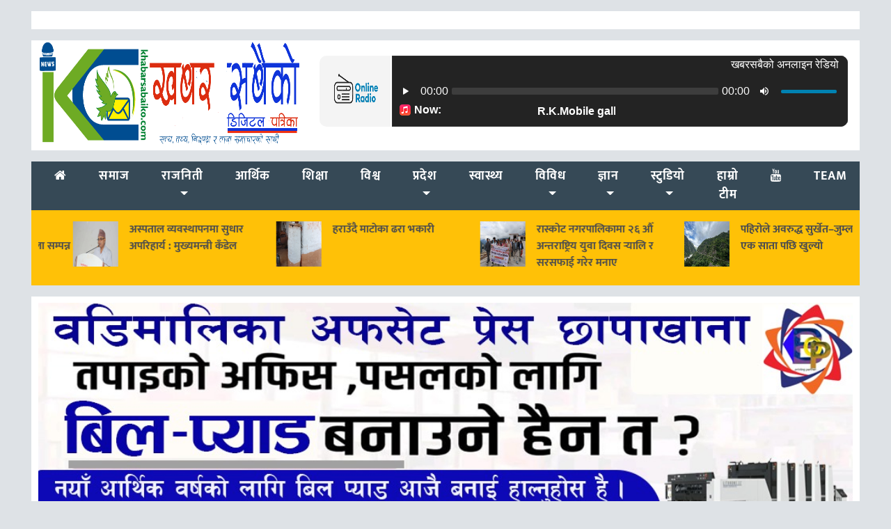

--- FILE ---
content_type: text/html; charset=UTF-8
request_url: https://www.khabarsabaiko.com/details/4823.html
body_size: 13605
content:
<!DOCTYPE html>
<html>
<head>
	
	<link rel="shortcut icon" href="
http://www.khabarsabaiko.com/wp-content/uploads/2019/01/logo-copy3fff-copy-copy-e1547995875839.png" type="image/x-icon">
<meta name="viewport" content="width=device-width, initial-scale=1">
<meta property="fb:pages" content="232405010764739" />
<meta property="fb:app_id" content="1766652156787155"/>
	<link rel="stylesheet" href="https://cdnjs.cloudflare.com/ajax/libs/font-awesome/4.7.0/css/font-awesome.min.css">
	<meta name='robots' content='index, follow, max-image-preview:large, max-snippet:-1, max-video-preview:-1' />

	<!-- This site is optimized with the Yoast SEO plugin v26.8 - https://yoast.com/product/yoast-seo-wordpress/ -->
	<title>इन्टरनेट समस्याले बैकीङ्गी कारोबारोमा डिलाई - Khabarsabaiko</title>
	<link rel="canonical" href="https://www.khabarsabaiko.com/details/4823.html" />
	<meta property="og:locale" content="en_US" />
	<meta property="og:type" content="article" />
	<meta property="og:title" content="इन्टरनेट समस्याले बैकीङ्गी कारोबारोमा डिलाई - Khabarsabaiko" />
	<meta property="og:description" content="मिगुर लामा सिमकोट हुम्ला सदरमुकाम सिमकोटमाका बित्तिय कारोवार गर्ने बैकहरुमा इन्टरनेटमा समस्या आएको छ । दैनिक दिन बैंकमा आर्थिक कारोबारोको चाप बढेपछि इन्टरनेटले काम नगरे पछि बैकका कर्मचारीहरुले सेवाग्राहीहरुले सेवा दिन समस्या देखाएका छन । विहान ११ बजे सिटिजन्स बैकमा ११ हजार रुपायाँको चेक साट्न पुग्नु भएका सिमकोट गाउँपालिका २का लोग भण्डारीले एक घण्टा भन्दा [&hellip;]" />
	<meta property="og:url" content="https://www.khabarsabaiko.com/details/4823.html" />
	<meta property="og:site_name" content="Khabarsabaiko" />
	<meta property="article:publisher" content="https://www.facebook.com/Khabarsabaiko/" />
	<meta property="article:published_time" content="2019-02-14T17:04:46+00:00" />
	<meta property="article:modified_time" content="2019-02-14T17:21:33+00:00" />
	<meta property="og:image" content="https://www.khabarsabaiko.com/wp-content/uploads/2019/02/images-5.jpg" />
	<meta property="og:image:width" content="322" />
	<meta property="og:image:height" content="157" />
	<meta property="og:image:type" content="image/jpeg" />
	<meta name="author" content="Padam Hamal" />
	<meta name="twitter:card" content="summary_large_image" />
	<meta name="twitter:creator" content="@khabarsabaiko" />
	<meta name="twitter:site" content="@khabarsabaiko" />
	<meta name="twitter:label1" content="Written by" />
	<meta name="twitter:data1" content="Padam Hamal" />
	<script type="application/ld+json" class="yoast-schema-graph">{"@context":"https://schema.org","@graph":[{"@type":"Article","@id":"https://www.khabarsabaiko.com/details/4823.html#article","isPartOf":{"@id":"https://www.khabarsabaiko.com/details/4823.html"},"author":{"name":"Padam Hamal","@id":"https://www.khabarsabaiko.com/#/schema/person/12ed628138686f956a045346c7795297"},"headline":"इन्टरनेट समस्याले बैकीङ्गी कारोबारोमा डिलाई","datePublished":"2019-02-14T17:04:46+00:00","dateModified":"2019-02-14T17:21:33+00:00","mainEntityOfPage":{"@id":"https://www.khabarsabaiko.com/details/4823.html"},"wordCount":0,"commentCount":0,"publisher":{"@id":"https://www.khabarsabaiko.com/#organization"},"image":{"@id":"https://www.khabarsabaiko.com/details/4823.html#primaryimage"},"thumbnailUrl":"https://www.khabarsabaiko.com/wp-content/uploads/2019/02/images-5.jpg","articleSection":["आर्थिक","कर्णाली प्रदेश","कोरोना अपडेट"],"inLanguage":"en-US","potentialAction":[{"@type":"CommentAction","name":"Comment","target":["https://www.khabarsabaiko.com/details/4823.html#respond"]}]},{"@type":"WebPage","@id":"https://www.khabarsabaiko.com/details/4823.html","url":"https://www.khabarsabaiko.com/details/4823.html","name":"इन्टरनेट समस्याले बैकीङ्गी कारोबारोमा डिलाई - Khabarsabaiko","isPartOf":{"@id":"https://www.khabarsabaiko.com/#website"},"primaryImageOfPage":{"@id":"https://www.khabarsabaiko.com/details/4823.html#primaryimage"},"image":{"@id":"https://www.khabarsabaiko.com/details/4823.html#primaryimage"},"thumbnailUrl":"https://www.khabarsabaiko.com/wp-content/uploads/2019/02/images-5.jpg","datePublished":"2019-02-14T17:04:46+00:00","dateModified":"2019-02-14T17:21:33+00:00","breadcrumb":{"@id":"https://www.khabarsabaiko.com/details/4823.html#breadcrumb"},"inLanguage":"en-US","potentialAction":[{"@type":"ReadAction","target":["https://www.khabarsabaiko.com/details/4823.html"]}]},{"@type":"ImageObject","inLanguage":"en-US","@id":"https://www.khabarsabaiko.com/details/4823.html#primaryimage","url":"https://www.khabarsabaiko.com/wp-content/uploads/2019/02/images-5.jpg","contentUrl":"https://www.khabarsabaiko.com/wp-content/uploads/2019/02/images-5.jpg","width":322,"height":157},{"@type":"BreadcrumbList","@id":"https://www.khabarsabaiko.com/details/4823.html#breadcrumb","itemListElement":[{"@type":"ListItem","position":1,"name":"Home","item":"https://www.khabarsabaiko.com/"},{"@type":"ListItem","position":2,"name":"इन्टरनेट समस्याले बैकीङ्गी कारोबारोमा डिलाई"}]},{"@type":"WebSite","@id":"https://www.khabarsabaiko.com/#website","url":"https://www.khabarsabaiko.com/","name":"Khabarsabaiko","description":"सत्य, तथ्य र ताजा  समाचारको साथी","publisher":{"@id":"https://www.khabarsabaiko.com/#organization"},"potentialAction":[{"@type":"SearchAction","target":{"@type":"EntryPoint","urlTemplate":"https://www.khabarsabaiko.com/?s={search_term_string}"},"query-input":{"@type":"PropertyValueSpecification","valueRequired":true,"valueName":"search_term_string"}}],"inLanguage":"en-US"},{"@type":"Organization","@id":"https://www.khabarsabaiko.com/#organization","name":"Khabarsabaiko","url":"https://www.khabarsabaiko.com/","logo":{"@type":"ImageObject","inLanguage":"en-US","@id":"https://www.khabarsabaiko.com/#/schema/logo/image/","url":"https://www.khabarsabaiko.com/wp-content/uploads/2020/02/Khabar-Sabaiko-Multi-Media-Pvt.-Ltd._png-1.png","contentUrl":"https://www.khabarsabaiko.com/wp-content/uploads/2020/02/Khabar-Sabaiko-Multi-Media-Pvt.-Ltd._png-1.png","width":1097,"height":296,"caption":"Khabarsabaiko"},"image":{"@id":"https://www.khabarsabaiko.com/#/schema/logo/image/"},"sameAs":["https://www.facebook.com/Khabarsabaiko/","https://x.com/khabarsabaiko","https://www.youtube.com/channel/UC88dVs070Salv6wRbw8EUYA?view_as=subscriber"]},{"@type":"Person","@id":"https://www.khabarsabaiko.com/#/schema/person/12ed628138686f956a045346c7795297","name":"Padam Hamal","image":{"@type":"ImageObject","inLanguage":"en-US","@id":"https://www.khabarsabaiko.com/#/schema/person/image/","url":"https://secure.gravatar.com/avatar/da5b31df90e99ae17107e4a6d3e3ebe83264e6ebcce4e5e200eca036e64913c5?s=96&d=mm&r=g","contentUrl":"https://secure.gravatar.com/avatar/da5b31df90e99ae17107e4a6d3e3ebe83264e6ebcce4e5e200eca036e64913c5?s=96&d=mm&r=g","caption":"Padam Hamal"},"sameAs":["http://www.padamhamal.com.np"]}]}</script>
	<!-- / Yoast SEO plugin. -->


<link rel='dns-prefetch' href='//platform-api.sharethis.com' />
<link rel='dns-prefetch' href='//ajax.googleapis.com' />
<link rel='dns-prefetch' href='//fonts.googleapis.com' />
<link rel="alternate" type="application/rss+xml" title="Khabarsabaiko &raquo; इन्टरनेट समस्याले बैकीङ्गी कारोबारोमा डिलाई Comments Feed" href="https://www.khabarsabaiko.com/details/4823.html/feed" />
<link rel="alternate" title="oEmbed (JSON)" type="application/json+oembed" href="https://www.khabarsabaiko.com/wp-json/oembed/1.0/embed?url=https%3A%2F%2Fwww.khabarsabaiko.com%2Fdetails%2F4823.html" />
<link rel="alternate" title="oEmbed (XML)" type="text/xml+oembed" href="https://www.khabarsabaiko.com/wp-json/oembed/1.0/embed?url=https%3A%2F%2Fwww.khabarsabaiko.com%2Fdetails%2F4823.html&#038;format=xml" />

<style id='wp-emoji-styles-inline-css' type='text/css'>

	img.wp-smiley, img.emoji {
		display: inline !important;
		border: none !important;
		box-shadow: none !important;
		height: 1em !important;
		width: 1em !important;
		margin: 0 0.07em !important;
		vertical-align: -0.1em !important;
		background: none !important;
		padding: 0 !important;
	}
/*# sourceURL=wp-emoji-styles-inline-css */
</style>
<link rel='stylesheet' id='wp-block-library-css' href='https://www.khabarsabaiko.com/wp-includes/css/dist/block-library/style.min.css?ver=6.9' type='text/css' media='all' />
<style id='wp-block-library-inline-css' type='text/css'>
/*wp_block_styles_on_demand_placeholder:697457426e1c1*/
/*# sourceURL=wp-block-library-inline-css */
</style>
<style id='classic-theme-styles-inline-css' type='text/css'>
/*! This file is auto-generated */
.wp-block-button__link{color:#fff;background-color:#32373c;border-radius:9999px;box-shadow:none;text-decoration:none;padding:calc(.667em + 2px) calc(1.333em + 2px);font-size:1.125em}.wp-block-file__button{background:#32373c;color:#fff;text-decoration:none}
/*# sourceURL=/wp-includes/css/classic-themes.min.css */
</style>
<link rel='stylesheet' id='share-this-share-buttons-sticky-css' href='https://www.khabarsabaiko.com/wp-content/plugins/sharethis-share-buttons/css/mu-style.css?ver=1754680239' type='text/css' media='all' />
<link rel='stylesheet' id='win-style-css' href='https://www.khabarsabaiko.com/wp-content/themes/k3/style.css?ver=6.9' type='text/css' media='all' />
<link rel='stylesheet' id='online-style-new-css' href='https://www.khabarsabaiko.com/wp-content/themes/k3/files/css/win.css?ver=6.9' type='text/css' media='all' />
<link rel='stylesheet' id='owl-style-css' href='https://www.khabarsabaiko.com/wp-content/themes/k3/files/css/owl.min.css?ver=0.2' type='text/css' media='all' />
<style type="text/css">@font-face {font-family:Mukta;font-style:normal;font-weight:400;src:url(/cf-fonts/s/mukta/5.0.18/latin-ext/400/normal.woff2);unicode-range:U+0100-02AF,U+0304,U+0308,U+0329,U+1E00-1E9F,U+1EF2-1EFF,U+2020,U+20A0-20AB,U+20AD-20CF,U+2113,U+2C60-2C7F,U+A720-A7FF;font-display:swap;}@font-face {font-family:Mukta;font-style:normal;font-weight:400;src:url(/cf-fonts/s/mukta/5.0.18/devanagari/400/normal.woff2);unicode-range:U+0900-097F,U+1CD0-1CF9,U+200C-200D,U+20A8,U+20B9,U+25CC,U+A830-A839,U+A8E0-A8FF;font-display:swap;}@font-face {font-family:Mukta;font-style:normal;font-weight:400;src:url(/cf-fonts/s/mukta/5.0.18/latin/400/normal.woff2);unicode-range:U+0000-00FF,U+0131,U+0152-0153,U+02BB-02BC,U+02C6,U+02DA,U+02DC,U+0304,U+0308,U+0329,U+2000-206F,U+2074,U+20AC,U+2122,U+2191,U+2193,U+2212,U+2215,U+FEFF,U+FFFD;font-display:swap;}@font-face {font-family:Mukta;font-style:normal;font-weight:500;src:url(/cf-fonts/s/mukta/5.0.18/latin/500/normal.woff2);unicode-range:U+0000-00FF,U+0131,U+0152-0153,U+02BB-02BC,U+02C6,U+02DA,U+02DC,U+0304,U+0308,U+0329,U+2000-206F,U+2074,U+20AC,U+2122,U+2191,U+2193,U+2212,U+2215,U+FEFF,U+FFFD;font-display:swap;}@font-face {font-family:Mukta;font-style:normal;font-weight:500;src:url(/cf-fonts/s/mukta/5.0.18/devanagari/500/normal.woff2);unicode-range:U+0900-097F,U+1CD0-1CF9,U+200C-200D,U+20A8,U+20B9,U+25CC,U+A830-A839,U+A8E0-A8FF;font-display:swap;}@font-face {font-family:Mukta;font-style:normal;font-weight:500;src:url(/cf-fonts/s/mukta/5.0.18/latin-ext/500/normal.woff2);unicode-range:U+0100-02AF,U+0304,U+0308,U+0329,U+1E00-1E9F,U+1EF2-1EFF,U+2020,U+20A0-20AB,U+20AD-20CF,U+2113,U+2C60-2C7F,U+A720-A7FF;font-display:swap;}@font-face {font-family:Mukta;font-style:normal;font-weight:700;src:url(/cf-fonts/s/mukta/5.0.18/devanagari/700/normal.woff2);unicode-range:U+0900-097F,U+1CD0-1CF9,U+200C-200D,U+20A8,U+20B9,U+25CC,U+A830-A839,U+A8E0-A8FF;font-display:swap;}@font-face {font-family:Mukta;font-style:normal;font-weight:700;src:url(/cf-fonts/s/mukta/5.0.18/latin-ext/700/normal.woff2);unicode-range:U+0100-02AF,U+0304,U+0308,U+0329,U+1E00-1E9F,U+1EF2-1EFF,U+2020,U+20A0-20AB,U+20AD-20CF,U+2113,U+2C60-2C7F,U+A720-A7FF;font-display:swap;}@font-face {font-family:Mukta;font-style:normal;font-weight:700;src:url(/cf-fonts/s/mukta/5.0.18/latin/700/normal.woff2);unicode-range:U+0000-00FF,U+0131,U+0152-0153,U+02BB-02BC,U+02C6,U+02DA,U+02DC,U+0304,U+0308,U+0329,U+2000-206F,U+2074,U+20AC,U+2122,U+2191,U+2193,U+2212,U+2215,U+FEFF,U+FFFD;font-display:swap;}</style>
<script type="56b010f4eff77aeb8b815201-text/javascript" src="//platform-api.sharethis.com/js/sharethis.js?ver=2.3.6#property=6762415d3e41a900135ff26e&amp;product=inline-buttons&amp;source=sharethis-share-buttons-wordpress" id="share-this-share-buttons-mu-js"></script>
<script type="56b010f4eff77aeb8b815201-text/javascript" src="https://www.khabarsabaiko.com/wp-includes/js/jquery/jquery.min.js?ver=3.7.1" id="jquery-core-js"></script>
<script type="56b010f4eff77aeb8b815201-text/javascript" src="https://www.khabarsabaiko.com/wp-includes/js/jquery/jquery-migrate.min.js?ver=3.4.1" id="jquery-migrate-js"></script>
<link rel="https://api.w.org/" href="https://www.khabarsabaiko.com/wp-json/" /><link rel="alternate" title="JSON" type="application/json" href="https://www.khabarsabaiko.com/wp-json/wp/v2/posts/4823" /><link rel="EditURI" type="application/rsd+xml" title="RSD" href="https://www.khabarsabaiko.com/xmlrpc.php?rsd" />
<meta name="generator" content="WordPress 6.9" />
<link rel='shortlink' href='https://www.khabarsabaiko.com/?p=4823' />
<link rel="icon" href="https://www.khabarsabaiko.com/wp-content/uploads/2020/02/cropped-Khabar-Sabaiko-Multi-Media-Pvt.-Ltd._png3-1-32x32.png" sizes="32x32" />
<link rel="icon" href="https://www.khabarsabaiko.com/wp-content/uploads/2020/02/cropped-Khabar-Sabaiko-Multi-Media-Pvt.-Ltd._png3-1-192x192.png" sizes="192x192" />
<link rel="apple-touch-icon" href="https://www.khabarsabaiko.com/wp-content/uploads/2020/02/cropped-Khabar-Sabaiko-Multi-Media-Pvt.-Ltd._png3-1-180x180.png" />
<meta name="msapplication-TileImage" content="https://www.khabarsabaiko.com/wp-content/uploads/2020/02/cropped-Khabar-Sabaiko-Multi-Media-Pvt.-Ltd._png3-1-270x270.png" />
</head>
<body>


													<div class="container bhaweshbk mt-3 pt-1 pb-1">

							<div class="logoads bhaweshbk pt-1 pb-1">
								<aside id="custom_html-19" class="widget_text widget custom_widget_class widget_custom_html"><div class="textwidget custom-html-widget"><a class="weatherwidget-io" href="https://forecast7.com/en/30d0181d95/humla/?unit=us" data-label_1="मौसम" data-label_2="" data-theme="original" > </a>
<script type="56b010f4eff77aeb8b815201-text/javascript">
!function(d,s,id){var js,fjs=d.getElementsByTagName(s)[0];if(!d.getElementById(id)){js=d.createElement(s);js.id=id;js.src='https://weatherwidget.io/js/widget.min.js';fjs.parentNode.insertBefore(js,fjs);}}(document,'script','weatherwidget-io-js');
</script></div></aside>							</div>
							</div>
						<div class="container bhaweshbk mt-3 mb-3"> 
<div class="row"> 
<div class="col-md-4"> 
<div class="logo">
<a href="https://www.khabarsabaiko.com">
<img src="https://www.khabarsabaiko.com/wp-content/uploads/2022/12/Khabar-Sabaiko-Multi-Media-Pvt.-Ltd._png-1.png">
</a>
</div>
</div>
<div class="col-md-8">
													<div class="logoads">
								<aside id="custom_html-18" class="widget_text widget custom_widget_class widget_custom_html"><div class="textwidget custom-html-widget"><iframe src="https://onlineradio.websoftitnepal.com/cp/widgets/player/single/?p=8014" height="110" width="100%" scrolling="no" style="border:none;"></iframe></div></aside>							</div>
												
</div>
</div>

</div>
	<div class="clear"></div>
<div class="container systemmenus sticky-top p-0 m-0" style="margin:auto !important">
	<div class="container">
		<div class="row">
			<div class="col-lg-12 col-md-12 col-sm-12">
				<nav id="my-nav-sec" class="navbar navbar-expand-lg navbar-light nav-hover p-0">
					<button class="navbar-toggler" type="button" data-toggle="collapse" data-target="#main-menu" aria-controls="main-menu" aria-expanded="false" aria-label="Toggle navigation">
						<i class="fa fa-bars" style="color: #fff; font-size: 30px;"></i>
					</button>


	<div id="main-menu" class="collapse navbar-collapse my-menu"><ul id="menu-main" class="navbar-nav mr-auto my-menu" itemscope itemtype="http://www.schema.org/SiteNavigationElement"><li  id="menu-item-11314" class="menu-item menu-item-type-custom menu-item-object-custom menu-item-home menu-item-11314 nav-item"><a itemprop="url" href="https://www.khabarsabaiko.com/" class="nav-link"><span itemprop="name"><i class="fa fa-home" aria-hidden="true"></i></span></a></li>
<li  id="menu-item-11" class="menu-item menu-item-type-taxonomy menu-item-object-category menu-item-11 nav-item"><a itemprop="url" href="https://www.khabarsabaiko.com/details/category/%e0%a4%aa%e0%a4%b0%e0%a4%bf%e0%a4%b5%e0%a5%87%e0%a4%b6" class="nav-link"><span itemprop="name">समाज</span></a></li>
<li  id="menu-item-13" class="menu-item menu-item-type-taxonomy menu-item-object-category menu-item-has-children dropdown menu-item-13 nav-item"><a href="#" data-toggle="dropdown" aria-haspopup="true" aria-expanded="false" class="dropdown-toggle nav-link" id="menu-item-dropdown-13"><span itemprop="name">राजनिती</span></a>
<ul class="dropdown-menu" aria-labelledby="menu-item-dropdown-13">
	<li  id="menu-item-12254" class="menu-item menu-item-type-taxonomy menu-item-object-category menu-item-12254 nav-item"><a itemprop="url" href="https://www.khabarsabaiko.com/details/category/%e0%a4%ae%e0%a5%81%e0%a4%96%e0%a5%8d%e0%a4%af-%e0%a4%b8%e0%a4%ae%e0%a4%be%e0%a4%9a%e0%a4%be%e0%a4%b0" class="dropdown-item"><span itemprop="name">मुख्य समाचार</span></a></li>
</ul>
</li>
<li  id="menu-item-8" class="menu-item menu-item-type-taxonomy menu-item-object-category current-post-ancestor current-menu-parent current-post-parent active menu-item-8 nav-item"><a itemprop="url" href="https://www.khabarsabaiko.com/details/category/%e0%a4%86%e0%a4%b0%e0%a5%8d%e0%a4%a5%e0%a4%bf%e0%a4%95" class="nav-link"><span itemprop="name">आर्थिक</span></a></li>
<li  id="menu-item-16" class="menu-item menu-item-type-taxonomy menu-item-object-category menu-item-16 nav-item"><a itemprop="url" href="https://www.khabarsabaiko.com/details/category/%e0%a4%b6%e0%a4%bf%e0%a4%95%e0%a5%8d%e0%a4%b7%e0%a4%be" class="nav-link"><span itemprop="name">शिक्षा</span></a></li>
<li  id="menu-item-15" class="menu-item menu-item-type-taxonomy menu-item-object-category menu-item-15 nav-item"><a itemprop="url" href="https://www.khabarsabaiko.com/details/category/%e0%a4%b5%e0%a4%bf%e0%a4%b6%e0%a5%8d%e0%a4%b5" class="nav-link"><span itemprop="name">विश्व</span></a></li>
<li  id="menu-item-765" class="menu-item menu-item-type-taxonomy menu-item-object-category menu-item-has-children dropdown menu-item-765 nav-item"><a href="#" data-toggle="dropdown" aria-haspopup="true" aria-expanded="false" class="dropdown-toggle nav-link" id="menu-item-dropdown-765"><span itemprop="name">प्रदेश</span></a>
<ul class="dropdown-menu" aria-labelledby="menu-item-dropdown-765">
	<li  id="menu-item-766" class="menu-item menu-item-type-taxonomy menu-item-object-category menu-item-766 nav-item"><a itemprop="url" href="https://www.khabarsabaiko.com/details/category/%e0%a4%aa%e0%a5%8d%e0%a4%b0%e0%a4%a6%e0%a5%87%e0%a4%b6-%e0%a5%a7" class="dropdown-item"><span itemprop="name">प्रदेश १</span></a></li>
	<li  id="menu-item-767" class="menu-item menu-item-type-taxonomy menu-item-object-category menu-item-767 nav-item"><a itemprop="url" href="https://www.khabarsabaiko.com/details/category/%e0%a4%aa%e0%a5%8d%e0%a4%b0%e0%a4%a6%e0%a5%87%e0%a4%b6-%e0%a5%a8" class="dropdown-item"><span itemprop="name">मधेश प्रदेश</span></a></li>
	<li  id="menu-item-768" class="menu-item menu-item-type-taxonomy menu-item-object-category menu-item-768 nav-item"><a itemprop="url" href="https://www.khabarsabaiko.com/details/category/%e0%a4%aa%e0%a5%8d%e0%a4%b0%e0%a4%a6%e0%a5%87%e0%a4%b6-%e0%a5%a9" class="dropdown-item"><span itemprop="name">बागमती प्रदेश</span></a></li>
	<li  id="menu-item-769" class="menu-item menu-item-type-taxonomy menu-item-object-category menu-item-769 nav-item"><a itemprop="url" href="https://www.khabarsabaiko.com/details/category/%e0%a4%aa%e0%a5%8d%e0%a4%b0%e0%a4%a6%e0%a5%87%e0%a4%b6-%e0%a5%aa" class="dropdown-item"><span itemprop="name">गण्डकी प्रदेश</span></a></li>
	<li  id="menu-item-770" class="menu-item menu-item-type-taxonomy menu-item-object-category menu-item-770 nav-item"><a itemprop="url" href="https://www.khabarsabaiko.com/details/category/%e0%a4%aa%e0%a5%8d%e0%a4%b0%e0%a4%a6%e0%a5%87%e0%a4%b6-%e0%a5%ab" class="dropdown-item"><span itemprop="name">लुम्विबनी प्रदेश</span></a></li>
	<li  id="menu-item-771" class="menu-item menu-item-type-taxonomy menu-item-object-category current-post-ancestor current-menu-parent current-post-parent active menu-item-771 nav-item"><a itemprop="url" href="https://www.khabarsabaiko.com/details/category/%e0%a4%aa%e0%a5%8d%e0%a4%b0%e0%a4%a6%e0%a5%87%e0%a4%b6-%e0%a5%ac" class="dropdown-item"><span itemprop="name">कर्णाली प्रदेश</span></a></li>
	<li  id="menu-item-772" class="menu-item menu-item-type-taxonomy menu-item-object-category menu-item-772 nav-item"><a itemprop="url" href="https://www.khabarsabaiko.com/details/category/%e0%a4%aa%e0%a5%8d%e0%a4%b0%e0%a4%a6%e0%a5%87%e0%a4%b6-%e0%a5%ad" class="dropdown-item"><span itemprop="name">सुदूरपश्चिम प्रदेश</span></a></li>
</ul>
</li>
<li  id="menu-item-811" class="menu-item menu-item-type-taxonomy menu-item-object-category menu-item-811 nav-item"><a itemprop="url" href="https://www.khabarsabaiko.com/details/category/%e0%a4%b8%e0%a5%8d%e0%a4%b5%e0%a4%be%e0%a4%b8%e0%a5%8d%e0%a4%a5%e0%a5%8d%e0%a4%af-%e0%a4%b5%e0%a4%bf%e0%a4%b6%e0%a5%87%e0%a4%b7" class="nav-link"><span itemprop="name">स्वास्थ्य</span></a></li>
<li  id="menu-item-2315" class="english menu-item menu-item-type-taxonomy menu-item-object-category menu-item-has-children dropdown menu-item-2315 nav-item"><a href="#" data-toggle="dropdown" aria-haspopup="true" aria-expanded="false" class="dropdown-toggle nav-link" id="menu-item-dropdown-2315"><span itemprop="name">विविध</span></a>
<ul class="dropdown-menu" aria-labelledby="menu-item-dropdown-2315">
	<li  id="menu-item-397" class="menu-item menu-item-type-taxonomy menu-item-object-category menu-item-397 nav-item"><a itemprop="url" href="https://www.khabarsabaiko.com/details/category/%e0%a4%b8%e0%a5%8d%e0%a4%a5%e0%a4%be%e0%a4%a8%e0%a4%bf%e0%a4%af-%e0%a4%a4%e0%a4%b9" class="dropdown-item"><span itemprop="name">स्थानिय तह</span></a></li>
	<li  id="menu-item-3572" class="menu-item menu-item-type-taxonomy menu-item-object-category menu-item-3572 nav-item"><a itemprop="url" href="https://www.khabarsabaiko.com/details/category/%e0%a4%b5%e0%a4%bf%e0%a4%9a%e0%a4%bf%e0%a4%a4%e0%a5%8d%e0%a4%b0%e0%a4%95%e0%a5%8b-%e0%a4%b8%e0%a4%82%e0%a4%b8%e0%a4%be%e0%a4%b0" class="dropdown-item"><span itemprop="name">विचित्रको संसार</span></a></li>
	<li  id="menu-item-10" class="menu-item menu-item-type-taxonomy menu-item-object-category menu-item-10 nav-item"><a itemprop="url" href="https://www.khabarsabaiko.com/details/category/%e0%a4%96%e0%a5%87%e0%a4%b2%e0%a4%95%e0%a5%81%e0%a4%a6" class="dropdown-item"><span itemprop="name">खेलकुद</span></a></li>
	<li  id="menu-item-794" class="menu-item menu-item-type-taxonomy menu-item-object-category menu-item-794 nav-item"><a itemprop="url" href="https://www.khabarsabaiko.com/details/category/%e0%a4%aa%e0%a4%a4%e0%a5%8d%e0%a4%b0%e0%a4%aa%e0%a4%a4%e0%a5%8d%e0%a4%b0%e0%a4%bf%e0%a4%95%e0%a4%be%e0%a4%ac%e0%a4%be%e0%a4%9f" class="dropdown-item"><span itemprop="name">पत्रपत्रिकाबाट</span></a></li>
	<li  id="menu-item-3580" class="menu-item menu-item-type-taxonomy menu-item-object-category menu-item-3580 nav-item"><a itemprop="url" href="https://www.khabarsabaiko.com/details/category/%e0%a4%9c%e0%a4%be%e0%a4%97%e0%a4%bf%e0%a4%b0-%e0%a4%b5%e0%a4%be-%e0%a4%b0%e0%a5%8b%e0%a4%9c%e0%a4%97%e0%a4%be%e0%a4%b0" class="dropdown-item"><span itemprop="name">जागिर वा नयाँ अवसर</span></a></li>
	<li  id="menu-item-3570" class="menu-item menu-item-type-taxonomy menu-item-object-category menu-item-3570 nav-item"><a itemprop="url" href="https://www.khabarsabaiko.com/details/category/%e0%a4%aa%e0%a4%b0%e0%a5%8d%e0%a4%af%e0%a4%9f%e0%a4%a8" class="dropdown-item"><span itemprop="name">पर्यटन</span></a></li>
	<li  id="menu-item-3571" class="menu-item menu-item-type-taxonomy menu-item-object-category menu-item-3571 nav-item"><a itemprop="url" href="https://www.khabarsabaiko.com/details/category/%e0%a4%aa%e0%a5%8d%e0%a4%b0%e0%a4%b5%e0%a4%bf%e0%a4%a7%e0%a4%bf" class="dropdown-item"><span itemprop="name">प्रविधि</span></a></li>
	<li  id="menu-item-3639" class="menu-item menu-item-type-taxonomy menu-item-object-category menu-item-3639 nav-item"><a itemprop="url" href="https://www.khabarsabaiko.com/details/category/%e0%a4%86%e0%a4%9c%e0%a4%95%e0%a5%8b-%e0%a4%a4%e0%a4%b8%e0%a5%8d%e0%a4%b5%e0%a4%bf%e0%a4%b0" class="dropdown-item"><span itemprop="name">आजका तस्विरहरू</span></a></li>
	<li  id="menu-item-14" class="menu-item menu-item-type-taxonomy menu-item-object-category menu-item-14 nav-item"><a itemprop="url" href="https://www.khabarsabaiko.com/details/category/%e0%a4%b5%e0%a4%bf%e0%a4%9a%e0%a4%be%e0%a4%b0" class="dropdown-item"><span itemprop="name">विचार</span></a></li>
	<li  id="menu-item-9" class="menu-item menu-item-type-taxonomy menu-item-object-category menu-item-9 nav-item"><a itemprop="url" href="https://www.khabarsabaiko.com/details/category/%e0%a4%95%e0%a4%b2%e0%a4%be-%e0%a4%b8%e0%a4%be%e0%a4%b9%e0%a4%bf%e0%a4%a4%e0%a5%8d%e0%a4%af" class="dropdown-item"><span itemprop="name">कला साहित्य</span></a></li>
	<li  id="menu-item-790" class="menu-item menu-item-type-taxonomy menu-item-object-category menu-item-790 nav-item"><a itemprop="url" href="https://www.khabarsabaiko.com/details/category/%e0%a4%b5%e0%a4%bf%e0%a4%ad%e0%a4%bf%e0%a4%a8%e0%a5%8d%e0%a4%a8-%e0%a4%b0%e0%a4%9a%e0%a4%a8%e0%a4%be%e0%a4%b9%e0%a4%b0%e0%a5%82-%e0%a4%b8%e0%a4%82%e0%a4%97%e0%a5%8d%e0%a4%b0%e0%a4%b9" class="dropdown-item"><span itemprop="name">विभिन्न रचनाहरू संग्रह</span></a></li>
</ul>
</li>
<li  id="menu-item-763" class="menu-item menu-item-type-taxonomy menu-item-object-category menu-item-has-children dropdown menu-item-763 nav-item"><a href="#" data-toggle="dropdown" aria-haspopup="true" aria-expanded="false" class="dropdown-toggle nav-link" id="menu-item-dropdown-763"><span itemprop="name">ज्ञान</span></a>
<ul class="dropdown-menu" aria-labelledby="menu-item-dropdown-763">
	<li  id="menu-item-775" class="menu-item menu-item-type-taxonomy menu-item-object-category menu-item-775 nav-item"><a itemprop="url" href="https://www.khabarsabaiko.com/details/category/%e0%a4%b2%e0%a4%be%e0%a5%87%e0%a4%95-%e0%a4%b8%e0%a5%87%e0%a4%b5%e0%a4%be-%e0%a4%a4%e0%a4%a5%e0%a4%be-%e0%a4%b8%e0%a4%be%e0%a4%ae%e0%a4%be%e0%a4%a8%e0%a5%8d%e0%a4%af-%e0%a4%9c%e0%a5%8d%e0%a4%9e" class="dropdown-item"><span itemprop="name">लोक सेवा विशेष</span></a></li>
	<li  id="menu-item-779" class="menu-item menu-item-type-taxonomy menu-item-object-category menu-item-779 nav-item"><a itemprop="url" href="https://www.khabarsabaiko.com/details/category/%e0%a4%b6%e0%a4%bf%e0%a4%95%e0%a5%8d%e0%a4%b7%e0%a4%be-%e0%a4%b8%e0%a5%87%e0%a4%b5%e0%a4%be-%e0%a4%b5%e0%a4%bf%e0%a4%b6%e0%a5%87%e0%a4%b7" class="dropdown-item"><span itemprop="name">शिक्षा सेवा विशेष</span></a></li>
</ul>
</li>
<li  id="menu-item-793" class="menu-item menu-item-type-taxonomy menu-item-object-category menu-item-has-children dropdown menu-item-793 nav-item"><a href="#" data-toggle="dropdown" aria-haspopup="true" aria-expanded="false" class="dropdown-toggle nav-link" id="menu-item-dropdown-793"><span itemprop="name">स्टुडियो</span></a>
<ul class="dropdown-menu" aria-labelledby="menu-item-dropdown-793">
	<li  id="menu-item-812" class="menu-item menu-item-type-taxonomy menu-item-object-category menu-item-812 nav-item"><a itemprop="url" href="https://www.khabarsabaiko.com/details/category/%e0%a4%85%e0%a4%a8%e0%a5%8d%e0%a4%a4%e0%a4%b0%e0%a4%b5%e0%a4%be%e0%a4%b0%e0%a5%8d%e0%a4%a4%e0%a4%be" class="dropdown-item"><span itemprop="name">अन्तरवार्ता</span></a></li>
	<li  id="menu-item-8782" class="menu-item menu-item-type-post_type_archive menu-item-object-video menu-item-8782 nav-item"><a itemprop="url" href="https://www.khabarsabaiko.com/details/video" class="dropdown-item"><span itemprop="name">भिडियो</span></a></li>
	<li  id="menu-item-395" class="menu-item menu-item-type-taxonomy menu-item-object-category menu-item-395 nav-item"><a itemprop="url" href="https://www.khabarsabaiko.com/details/category/%e0%a4%ab%e0%a5%8b%e0%a4%9f%e0%a5%8b-%e0%a4%97%e0%a5%8d%e0%a4%af%e0%a4%be%e0%a4%b2%e0%a4%b0%e0%a5%80" class="dropdown-item"><span itemprop="name">आजका तस्विरहरू</span></a></li>
</ul>
</li>
<li  id="menu-item-13098" class="menu-item menu-item-type-post_type menu-item-object-page menu-item-13098 nav-item"><a itemprop="url" href="https://www.khabarsabaiko.com/team" class="nav-link"><span itemprop="name">हाम्रो टीम</span></a></li>
<li  id="menu-item-13093" class="menu-item menu-item-type-post_type_archive menu-item-object-video menu-item-13093 nav-item"><a itemprop="url" href="https://www.khabarsabaiko.com/details/video" class="nav-link"><span itemprop="name"><i class="fa fa-youtube" aria-hidden="true"></i></span></a></li>
<li  id="menu-item-13985" class="menu-item menu-item-type-post_type menu-item-object-page menu-item-13985 nav-item"><a itemprop="url" href="https://www.khabarsabaiko.com/team" class="nav-link"><span itemprop="name">TEAM</span></a></li>
</ul></div>						

				</nav>
				<div id="Recent_News" class="recent_post_block p-0 m-0" style="background: #FFF !important; z-index: 1010 !important; display: none; position: absolute;">
	<div class="container">
	<div class="recentpost"  style="background: #f0f0e1">
				<div class="d-flex justify-content-between">
				<div class="close">
					<h2>ताजा अपडेट</h2>
				</div>
				<i class="fa fa-close" onclick="if (!window.__cfRLUnblockHandlers) return false; showFunction()" aria-hidden="true" style="height: 50px; width: 50px; background: #fff; border:1px solid #000;border-radius:50%; color: #000; cursor: pointer; padding:10px; font-size: 25px;text-align:center;" data-cf-modified-56b010f4eff77aeb8b815201-=""></i>
			</div>
	
			<div class="row">
				
						
					<div class="col-md-3 col-lg-3 col-sm-12 col-xs-12">
					<div class="main_bhawesh" style="min-height: 200px;margin:10px 0;">
						<div class="bhawesh_item_right">
							<figure class="image">
								<a href="https://www.khabarsabaiko.com/details/14024.html">
									<img width="1058" height="1000" src="https://www.khabarsabaiko.com/wp-content/uploads/2025/11/a7932466-c15b-4484-aebc-89f1f4fe4e23-1058x1000.jpeg" class="attachment-full size-full wp-post-image" alt="" decoding="async" fetchpriority="high" srcset="https://www.khabarsabaiko.com/wp-content/uploads/2025/11/a7932466-c15b-4484-aebc-89f1f4fe4e23-1058x1000.jpeg 1058w, https://www.khabarsabaiko.com/wp-content/uploads/2025/11/a7932466-c15b-4484-aebc-89f1f4fe4e23-1024x968.jpeg 1024w, https://www.khabarsabaiko.com/wp-content/uploads/2025/11/a7932466-c15b-4484-aebc-89f1f4fe4e23-768x726.jpeg 768w, https://www.khabarsabaiko.com/wp-content/uploads/2025/11/a7932466-c15b-4484-aebc-89f1f4fe4e23.jpeg 1223w" sizes="(max-width: 1058px) 100vw, 1058px" />								</a>
							</figure>
						</div>
						<div class="medita_tile_right">
							<h5 class="p-2">
								<a href="https://www.khabarsabaiko.com/details/14024.html"> बालबालिकाको भविष्य सुदृढीकरणका लागि कार्यशाला सम्पन्न</a>
							</h5>
						</div>
					</div>
				</div>
						
						
					<div class="col-md-3 col-lg-3 col-sm-12 col-xs-12">
					<div class="main_bhawesh" style="min-height: 200px;margin:10px 0;">
						<div class="bhawesh_item_right">
							<figure class="image">
								<a href="https://www.khabarsabaiko.com/details/14016.html">
									<img width="1500" height="1000" src="https://www.khabarsabaiko.com/wp-content/uploads/2025/08/268a8a25e014b4bf2cc3e4ec397016dd-1500x1000.jpeg" class="attachment-full size-full wp-post-image" alt="" decoding="async" srcset="https://www.khabarsabaiko.com/wp-content/uploads/2025/08/268a8a25e014b4bf2cc3e4ec397016dd-1500x1000.jpeg 1500w, https://www.khabarsabaiko.com/wp-content/uploads/2025/08/268a8a25e014b4bf2cc3e4ec397016dd-1024x683.jpeg 1024w, https://www.khabarsabaiko.com/wp-content/uploads/2025/08/268a8a25e014b4bf2cc3e4ec397016dd-768x512.jpeg 768w, https://www.khabarsabaiko.com/wp-content/uploads/2025/08/268a8a25e014b4bf2cc3e4ec397016dd-1536x1024.jpeg 1536w, https://www.khabarsabaiko.com/wp-content/uploads/2025/08/268a8a25e014b4bf2cc3e4ec397016dd.jpeg 1620w" sizes="(max-width: 1500px) 100vw, 1500px" />								</a>
							</figure>
						</div>
						<div class="medita_tile_right">
							<h5 class="p-2">
								<a href="https://www.khabarsabaiko.com/details/14016.html">अस्पताल व्यवस्थापनमा सुधार अपरिहार्य : मुख्यमन्त्री कँडेल</a>
							</h5>
						</div>
					</div>
				</div>
						
						
					<div class="col-md-3 col-lg-3 col-sm-12 col-xs-12">
					<div class="main_bhawesh" style="min-height: 200px;margin:10px 0;">
						<div class="bhawesh_item_right">
							<figure class="image">
								<a href="https://www.khabarsabaiko.com/details/14009.html">
									<img width="1040" height="468" src="https://www.khabarsabaiko.com/wp-content/uploads/2025/08/IMG_3669.jpeg" class="attachment-full size-full wp-post-image" alt="" decoding="async" srcset="https://www.khabarsabaiko.com/wp-content/uploads/2025/08/IMG_3669.jpeg 1040w, https://www.khabarsabaiko.com/wp-content/uploads/2025/08/IMG_3669-1024x461.jpeg 1024w, https://www.khabarsabaiko.com/wp-content/uploads/2025/08/IMG_3669-768x346.jpeg 768w" sizes="(max-width: 1040px) 100vw, 1040px" />								</a>
							</figure>
						</div>
						<div class="medita_tile_right">
							<h5 class="p-2">
								<a href="https://www.khabarsabaiko.com/details/14009.html">हराउँदै माटोका ढरा भकारी</a>
							</h5>
						</div>
					</div>
				</div>
						
						
					<div class="col-md-3 col-lg-3 col-sm-12 col-xs-12">
					<div class="main_bhawesh" style="min-height: 200px;margin:10px 0;">
						<div class="bhawesh_item_right">
							<figure class="image">
								<a href="https://www.khabarsabaiko.com/details/14005.html">
									<img width="1280" height="853" src="https://www.khabarsabaiko.com/wp-content/uploads/2025/08/Program-photo.jpg" class="attachment-full size-full wp-post-image" alt="" decoding="async" srcset="https://www.khabarsabaiko.com/wp-content/uploads/2025/08/Program-photo.jpg 1280w, https://www.khabarsabaiko.com/wp-content/uploads/2025/08/Program-photo-1024x682.jpg 1024w, https://www.khabarsabaiko.com/wp-content/uploads/2025/08/Program-photo-768x512.jpg 768w" sizes="(max-width: 1280px) 100vw, 1280px" />								</a>
							</figure>
						</div>
						<div class="medita_tile_right">
							<h5 class="p-2">
								<a href="https://www.khabarsabaiko.com/details/14005.html">रास्कोट नगरपालिकामा २६ औँ अन्तराष्ट्रिय युवा दिवस र्‍यालि र सरसफाई गरेर मनाए</a>
							</h5>
						</div>
					</div>
				</div>
									</div>

		</div>
	</div>
</div>				<div id="windate">११ माघ २०८२, शनिबार</div>

<style type="text/css"> 
#windate{position:absolute;color:#fff;white-space:nowrap;padding:8px;background:#000;line-height:13px;font-size:14px;display:none;transition: all .3s ease;}
</style>


			</div>
		</div>
	</div>
</div>

<style type="text/css"> 
.recent__updates1:after {
    content: 'ताजा अपडेट';
    position: absolute;
    bottom: -26px;
    left: -24px;
    padding: 8px 15px;
    background-color: rgba(0,0,0,.88);
    font-size: 11px;
    line-height: 1;
    color: #fff;
    white-space: nowrap;
    word-break: keep-all;
    transition: all .3s ease;
    opacity: 0;
    visibility: hidden;
}
</style>										<div class="container bg-warning">

<div class="owl-carousel mandal owl-theme">
																				
<a href="https://www.khabarsabaiko.com/details/14024.html">
<div class="media mt-3 pb-1">
  <img class="align-self-start mr-3" style="width:65px;height:65px;" src="https://www.khabarsabaiko.com/wp-content/uploads/2025/11/a7932466-c15b-4484-aebc-89f1f4fe4e23.jpeg" alt="">
  <div class="media-body">
    <p style="font-weight:bold"> बालबालिकाको भविष्य सुदृढीकरणका लागि कार्यशाला सम्पन्न</p>
  </div>
</div>
</a>

														
<a href="https://www.khabarsabaiko.com/details/14016.html">
<div class="media mt-3 pb-1">
  <img class="align-self-start mr-3" style="width:65px;height:65px;" src="https://www.khabarsabaiko.com/wp-content/uploads/2025/08/268a8a25e014b4bf2cc3e4ec397016dd.jpeg" alt="">
  <div class="media-body">
    <p style="font-weight:bold">अस्पताल व्यवस्थापनमा सुधार अपरिहार्य : मुख्यमन्त्री कँडेल</p>
  </div>
</div>
</a>

														
<a href="https://www.khabarsabaiko.com/details/14009.html">
<div class="media mt-3 pb-1">
  <img class="align-self-start mr-3" style="width:65px;height:65px;" src="https://www.khabarsabaiko.com/wp-content/uploads/2025/08/IMG_3669.jpeg" alt="">
  <div class="media-body">
    <p style="font-weight:bold">हराउँदै माटोका ढरा भकारी</p>
  </div>
</div>
</a>

														
<a href="https://www.khabarsabaiko.com/details/14005.html">
<div class="media mt-3 pb-1">
  <img class="align-self-start mr-3" style="width:65px;height:65px;" src="https://www.khabarsabaiko.com/wp-content/uploads/2025/08/Program-photo.jpg" alt="">
  <div class="media-body">
    <p style="font-weight:bold">रास्कोट नगरपालिकामा २६ औँ अन्तराष्ट्रिय युवा दिवस र्‍यालि र सरसफाई गरेर मनाए</p>
  </div>
</div>
</a>

														
<a href="https://www.khabarsabaiko.com/details/13987.html">
<div class="media mt-3 pb-1">
  <img class="align-self-start mr-3" style="width:65px;height:65px;" src="https://www.khabarsabaiko.com/wp-content/uploads/2025/07/WhatsApp-Image-2025-07-11-at-21.21.52_b2be9a34.jpg" alt="">
  <div class="media-body">
    <p style="font-weight:bold">पहिरोले अवरुद्ध सुर्खेत–जुम्ला सडक एक साता पछि खुल्यो</p>
  </div>
</div>
</a>

														
<a href="https://www.khabarsabaiko.com/details/13974.html">
<div class="media mt-3 pb-1">
  <img class="align-self-start mr-3" style="width:65px;height:65px;" src="https://www.khabarsabaiko.com/wp-content/uploads/2025/07/india-in-nepal-cricket-e1752235015371.jpg" alt="">
  <div class="media-body">
    <p style="font-weight:bold">एक महिने क्रिकेट प्रशिक्षणका लागि नेपाली खेलाडी भारत जाने</p>
  </div>
</div>
</a>

														
<a href="https://www.khabarsabaiko.com/details/13968.html">
<div class="media mt-3 pb-1">
  <img class="align-self-start mr-3" style="width:65px;height:65px;" src="https://www.khabarsabaiko.com/wp-content/uploads/2025/07/1.5-scaled.jpg" alt="">
  <div class="media-body">
    <p style="font-weight:bold">क्याप्टेन रामेश्वर थापाको बायोग्राफीमा चलचित्र ‘क्याप्टेन साब’ बन्ने</p>
  </div>
</div>
</a>

														
<a href="https://www.khabarsabaiko.com/details/13962.html">
<div class="media mt-3 pb-1">
  <img class="align-self-start mr-3" style="width:65px;height:65px;" src="https://www.khabarsabaiko.com/wp-content/uploads/2025/06/social-audit-2.jpg" alt="">
  <div class="media-body">
    <p style="font-weight:bold">हुरेन्डेक नेपालको सामाजिक लेखा परीक्षण कार्यक्रम सम्पन्न्</p>
  </div>
</div>
</a>

														
<a href="https://www.khabarsabaiko.com/details/13955.html">
<div class="media mt-3 pb-1">
  <img class="align-self-start mr-3" style="width:65px;height:65px;" src="https://www.khabarsabaiko.com/wp-content/uploads/2025/06/WhatsApp-Image-2025-06-15-at-14.04.52_45e7ab26.jpg" alt="">
  <div class="media-body">
    <p style="font-weight:bold">कालिकोटमा  ‘गर्ल्स आउट लाउड’</p>
  </div>
</div>
</a>

														
<a href="https://www.khabarsabaiko.com/details/13949.html">
<div class="media mt-3 pb-1">
  <img class="align-self-start mr-3" style="width:65px;height:65px;" src="https://www.khabarsabaiko.com/wp-content/uploads/2025/04/Petrolium-pipleline-1024x627-1-e1744730327856.jpg" alt="">
  <div class="media-body">
    <p style="font-weight:bold">पेट्रोल, डिजेल र मट्टितेलको मूल्य तीन रुपैयाँ घट्यो</p>
  </div>
</div>
</a>

										

</div>
</div>
			<div class="container bhaweshbk mt-3 pt-1 pb-1">
				<div class="long_advertisement text-center">
					<aside id="media_image-100" class="widget custom_widget_class widget_media_image"><img width="1024" height="768" src="https://www.khabarsabaiko.com/wp-content/uploads/2025/08/WhatsApp-Image-2025-07-22-at-17.00.19_5755cb43.jpg" class="image wp-image-14001  attachment-full size-full" alt="" style="max-width: 100%; height: auto;" decoding="async" srcset="https://www.khabarsabaiko.com/wp-content/uploads/2025/08/WhatsApp-Image-2025-07-22-at-17.00.19_5755cb43.jpg 1024w, https://www.khabarsabaiko.com/wp-content/uploads/2025/08/WhatsApp-Image-2025-07-22-at-17.00.19_5755cb43-768x576.jpg 768w" sizes="(max-width: 1024px) 100vw, 1024px" /></aside>				</div>
				</div>
			<div class="single_post_section">
	<div class="container mb-5">
		<div class="single_content_block mt-4">
			<div class="row">
				<div class="col* col-lg-9 col-md-9 col-sm-12 col-xs-12 bhaweshbk">
					<article class="content_block">
													<div class="long_advertisement text-center pt-1">
								<aside id="media_image-69" class="widget custom_widget_class widget_media_image"><img width="1500" height="203" src="https://www.khabarsabaiko.com/wp-content/uploads/2023/04/Jaira-5-final1-1.jpg" class="image wp-image-13142  attachment-full size-full" alt="" style="max-width: 100%; height: auto;" decoding="async" srcset="https://www.khabarsabaiko.com/wp-content/uploads/2023/04/Jaira-5-final1-1.jpg 1500w, https://www.khabarsabaiko.com/wp-content/uploads/2023/04/Jaira-5-final1-1-1024x139.jpg 1024w, https://www.khabarsabaiko.com/wp-content/uploads/2023/04/Jaira-5-final1-1-768x104.jpg 768w" sizes="(max-width: 1500px) 100vw, 1500px" /></aside>							</div>
												<div class="back post-entry">
							<div class="post-title mt-3" style="border-bottom:1px solid #EEE;"><h1>इन्टरनेट समस्याले बैकीङ्गी कारोबारोमा डिलाई</h1></div>
													</div>
												
						<div class="back post-entry">
						<div class="sub-title mt-2">
									<h4 style="opacity: 0.80">
									Khabarsabaiko								<span style="font-size:14px">बिहिबार, फाल्गुण ०२, २०७५</span>
									</h4>
						</div>
						
						</div>
						

<div id="feature">
<img src="https://www.khabarsabaiko.com/wp-content/uploads/2019/02/images-5.jpg" />
</div>
<div class="sharethis-inline-share-buttons"></div>													<div class="long_advertisement text-center mt-3">
								<aside id="media_image-70" class="widget custom_widget_class widget_media_image"><img width="1500" height="203" src="https://www.khabarsabaiko.com/wp-content/uploads/2023/04/Jaira-5-final1-1.jpg" class="image wp-image-13142  attachment-full size-full" alt="" style="max-width: 100%; height: auto;" decoding="async" srcset="https://www.khabarsabaiko.com/wp-content/uploads/2023/04/Jaira-5-final1-1.jpg 1500w, https://www.khabarsabaiko.com/wp-content/uploads/2023/04/Jaira-5-final1-1-1024x139.jpg 1024w, https://www.khabarsabaiko.com/wp-content/uploads/2023/04/Jaira-5-final1-1-768x104.jpg 768w" sizes="(max-width: 1500px) 100vw, 1500px" /></aside>							</div>
												<div class="websoftitnepalpost mt-3">

							<div style="margin-top: 0px; margin-bottom: 0px;" class="sharethis-inline-share-buttons" ></div><p>मिगुर लामा</p> 
<p>सिमकोट हुम्ला<br />
सदरमुकाम सिमकोटमाका बित्तिय कारोवार गर्ने बैकहरुमा इन्टरनेटमा समस्या आएको छ । दैनिक दिन बैंकमा आर्थिक कारोबारोको चाप बढेपछि इन्टरनेटले काम नगरे पछि बैकका कर्मचारीहरुले सेवाग्राहीहरुले सेवा दिन समस्या देखाएका छन ।<br />
विहान ११ बजे सिटिजन्स बैकमा ११ हजार रुपायाँको चेक साट्न पुग्नु भएका सिमकोट गाउँपालिका २का लोग भण्डारीले एक घण्टा भन्दा बढि समय कुर्नु परेको बताए । अहिले दैनिक दिन बैकमा तिन दर्जन भन्दा बढि सेवाग्राहीहरु धेरै समय कुरेर चेक साट्ने र पैसा जम्मा गर्ने गरेको बताउनु भयो ।<br />
बैंकमा जडान गरेको वल्ड लिंक र नेपाल टेलिकमको एडिएसएल सेवाले राम्रो संग काम नगर्दा समस्या आएकोे सिटिजन्स बैंक हुम्ला शाखाका म्यानेजर प्रकाश महतले बताए ।<br />
इन्टरनेट एकातिर स्लो छ भने नेट जाने आउन भईरहेकोले घण्टौ समय लगाएर चेक साटुनु परेको बैकका कर्मचारीले बताएका छन । राष्ट्रिय बाणिज्य बैकमा पनि समस्या आएको हुम्ला शाखाका बैंकका म्यानेजर ठानसिंह बिष्टले बताउनुु भयो ।<br />
सदरमुकाम सिमकोटमै संचालन गर्दे आउनु भएका मोति रेमिटमा पनि नेटले गर्दा निक्कै समस्या खेप्नु परेको प्रबन्धक निता बोहोराले बताईन । भारि हिंपात पछि सिमकोट बजार आसपासका सरकारी गैरसरकारी कार्यलय,वितीय संस्था र संचारका माध्यम समेत प्रभावित पारेको छ ।</p><div class='winadvertisement text-center'><aside id="media_image-47" class="widget custom_widget_class widget_media_image"><img decoding="async" width="1024" height="98" src="https://www.khabarsabaiko.com/wp-content/uploads/2020/10/Khabraesabaiko-2.gif" class="image wp-image-10155  attachment-full size-full" alt="" style="max-width: 100%; height: auto;" /></aside></div> 
<div style="margin-top: 0px; margin-bottom: 0px;" class="sharethis-inline-share-buttons" ></div></p>							
													<div class="long_advertisement text-center">
								<aside id="media_image-68" class="widget custom_widget_class widget_media_image"><img width="1500" height="203" src="https://www.khabarsabaiko.com/wp-content/uploads/2023/04/Jaira-5-final1-1.jpg" class="image wp-image-13142  attachment-full size-full" alt="" style="max-width: 100%; height: auto;" decoding="async" srcset="https://www.khabarsabaiko.com/wp-content/uploads/2023/04/Jaira-5-final1-1.jpg 1500w, https://www.khabarsabaiko.com/wp-content/uploads/2023/04/Jaira-5-final1-1-1024x139.jpg 1024w, https://www.khabarsabaiko.com/wp-content/uploads/2023/04/Jaira-5-final1-1-768x104.jpg 768w" sizes="(max-width: 1500px) 100vw, 1500px" /></aside>							</div>
												</div>
													<div class="facebookcomments"> 
यहाँ कमेन्ट गर्नुहोस्
<div class="fb-comments" data-href="https://www.khabarsabaiko.com/details/4823.html" data-numposts="5" data-width="100%"></div>
</div>						<div class="related_post mt-4">
													</div>
					</article>
				</div>
				<div class="col* col-lg-3 col-md-3 col-sm-12 col-xs-12">
					<div class="sidebar_block">
	<div class="sidebar">
		<aside id="media_image-33" class="widget custom_widget_class widget_media_image"><img width="1500" height="200" src="https://www.khabarsabaiko.com/wp-content/uploads/2023/06/ward-8-simkot.jpg" class="image wp-image-13206  attachment-full size-full" alt="" style="max-width: 100%; height: auto;" decoding="async" srcset="https://www.khabarsabaiko.com/wp-content/uploads/2023/06/ward-8-simkot.jpg 1500w, https://www.khabarsabaiko.com/wp-content/uploads/2023/06/ward-8-simkot-1024x137.jpg 1024w, https://www.khabarsabaiko.com/wp-content/uploads/2023/06/ward-8-simkot-768x102.jpg 768w" sizes="(max-width: 1500px) 100vw, 1500px" /></aside><aside id="media_image-74" class="widget custom_widget_class widget_media_image"><img width="1500" height="200" src="https://www.khabarsabaiko.com/wp-content/uploads/2023/06/ward-5-simkot.jpg" class="image wp-image-13205  attachment-full size-full" alt="" style="max-width: 100%; height: auto;" decoding="async" srcset="https://www.khabarsabaiko.com/wp-content/uploads/2023/06/ward-5-simkot.jpg 1500w, https://www.khabarsabaiko.com/wp-content/uploads/2023/06/ward-5-simkot-1024x137.jpg 1024w, https://www.khabarsabaiko.com/wp-content/uploads/2023/06/ward-5-simkot-768x102.jpg 768w" sizes="(max-width: 1500px) 100vw, 1500px" /></aside><aside id="media_image-49" class="widget custom_widget_class widget_media_image"><img width="960" height="101" src="https://www.khabarsabaiko.com/wp-content/uploads/2023/04/free-ad.gif" class="image wp-image-13143  attachment-full size-full" alt="" style="max-width: 100%; height: auto;" decoding="async" /></aside>	</div>
</div>
<div class="border-box_grid">
  <div class="tab-content"style="background:#fff;">
    <div class="cat_title_side">
      <span class="title">ताजा अपडेट</span>
    </div>
    <div class="tranding_post_day p-2" style="padding-top: 0 !important">
      <div class="pp__popular__post">
        <div class="popular-post">
                      <div class="media popular">
              <div class="numbering">
                <span style="color: #f00; font-size: 50px;">१)</span>
              </div>
              <div class="media-body pop-title">
                <h5 class="ml-4 mt-3"><a href="https://www.khabarsabaiko.com/details/14024.html"> बालबालिकाको भविष्य सुदृढीकरणका लागि कार्यशाला सम्पन्न</a>
                </h5>
              </div>
            </div>
                        <div class="media popular">
              <div class="numbering">
                <span style="color: #f00; font-size: 50px;">२)</span>
              </div>
              <div class="media-body pop-title">
                <h5 class="ml-4 mt-3"><a href="https://www.khabarsabaiko.com/details/14016.html">अस्पताल व्यवस्थापनमा सुधार अपरिहार्य : मुख्यमन्त्री कँडेल</a>
                </h5>
              </div>
            </div>
                        <div class="media popular">
              <div class="numbering">
                <span style="color: #f00; font-size: 50px;">३)</span>
              </div>
              <div class="media-body pop-title">
                <h5 class="ml-4 mt-3"><a href="https://www.khabarsabaiko.com/details/14009.html">हराउँदै माटोका ढरा भकारी</a>
                </h5>
              </div>
            </div>
                        <div class="media popular">
              <div class="numbering">
                <span style="color: #f00; font-size: 50px;">४)</span>
              </div>
              <div class="media-body pop-title">
                <h5 class="ml-4 mt-3"><a href="https://www.khabarsabaiko.com/details/14005.html">रास्कोट नगरपालिकामा २६ औँ अन्तराष्ट्रिय युवा दिवस र्‍यालि र सरसफाई गरेर मनाए</a>
                </h5>
              </div>
            </div>
                        <div class="media popular">
              <div class="numbering">
                <span style="color: #f00; font-size: 50px;">५)</span>
              </div>
              <div class="media-body pop-title">
                <h5 class="ml-4 mt-3"><a href="https://www.khabarsabaiko.com/details/13987.html">पहिरोले अवरुद्ध सुर्खेत–जुम्ला सडक एक साता पछि खुल्यो</a>
                </h5>
              </div>
            </div>
                    </div>
      </div>
    </div>
  </div>
</div>

<div class="sidebar_block">
	<div class="sidebar">
		<aside id="media_image-37" class="widget custom_widget_class widget_media_image"><img width="1617" height="948" src="https://www.khabarsabaiko.com/wp-content/uploads/2022/09/sasak.png" class="image wp-image-12621  attachment-full size-full" alt="" style="max-width: 100%; height: auto;" decoding="async" srcset="https://www.khabarsabaiko.com/wp-content/uploads/2022/09/sasak.png 1617w, https://www.khabarsabaiko.com/wp-content/uploads/2022/09/sasak-1024x600.png 1024w, https://www.khabarsabaiko.com/wp-content/uploads/2022/09/sasak-768x450.png 768w, https://www.khabarsabaiko.com/wp-content/uploads/2022/09/sasak-1536x901.png 1536w" sizes="(max-width: 1617px) 100vw, 1617px" /></aside><aside id="media_image-36" class="widget custom_widget_class widget_media_image"><img width="1500" height="200" src="https://www.khabarsabaiko.com/wp-content/uploads/2023/06/ward-5-simkot.jpg" class="image wp-image-13205  attachment-full size-full" alt="" style="max-width: 100%; height: auto;" decoding="async" srcset="https://www.khabarsabaiko.com/wp-content/uploads/2023/06/ward-5-simkot.jpg 1500w, https://www.khabarsabaiko.com/wp-content/uploads/2023/06/ward-5-simkot-1024x137.jpg 1024w, https://www.khabarsabaiko.com/wp-content/uploads/2023/06/ward-5-simkot-768x102.jpg 768w" sizes="(max-width: 1500px) 100vw, 1500px" /></aside><aside id="media_image-35" class="widget custom_widget_class widget_media_image"><img width="1500" height="200" src="https://www.khabarsabaiko.com/wp-content/uploads/2023/06/ward-8-simkot.jpg" class="image wp-image-13206  attachment-full size-full" alt="" style="max-width: 100%; height: auto;" decoding="async" srcset="https://www.khabarsabaiko.com/wp-content/uploads/2023/06/ward-8-simkot.jpg 1500w, https://www.khabarsabaiko.com/wp-content/uploads/2023/06/ward-8-simkot-1024x137.jpg 1024w, https://www.khabarsabaiko.com/wp-content/uploads/2023/06/ward-8-simkot-768x102.jpg 768w" sizes="(max-width: 1500px) 100vw, 1500px" /></aside><aside id="media_image-60" class="widget custom_widget_class widget_media_image"><img width="896" height="692" src="https://www.khabarsabaiko.com/wp-content/uploads/2023/04/khabarsabaiko.jpg" class="image wp-image-13067  attachment-full size-full" alt="" style="max-width: 100%; height: auto;" decoding="async" srcset="https://www.khabarsabaiko.com/wp-content/uploads/2023/04/khabarsabaiko.jpg 896w, https://www.khabarsabaiko.com/wp-content/uploads/2023/04/khabarsabaiko-768x593.jpg 768w" sizes="(max-width: 896px) 100vw, 896px" /></aside><aside id="media_image-53" class="widget custom_widget_class widget_media_image"><img width="1154" height="896" src="https://www.khabarsabaiko.com/wp-content/uploads/2022/11/krisi-humla.jpg" class="image wp-image-12781  attachment-full size-full" alt="" style="max-width: 100%; height: auto;" decoding="async" srcset="https://www.khabarsabaiko.com/wp-content/uploads/2022/11/krisi-humla.jpg 1154w, https://www.khabarsabaiko.com/wp-content/uploads/2022/11/krisi-humla-1024x795.jpg 1024w, https://www.khabarsabaiko.com/wp-content/uploads/2022/11/krisi-humla-768x596.jpg 768w" sizes="(max-width: 1154px) 100vw, 1154px" /></aside>	</div>
</div>				</div>

			</div>
		</div>
	</div>
</div>
<div class="clear"></div>
<footer class="main-footer">
	<style type="text/css"> 
.footercover{padding:5px;}
.footercover h3.titlebefore{color:#fff;font-weight:600;}
.textwidget{padding:5px;}
.textwidget p{padding: 0 0 8px 0;font-size:18px;line-height:140%;margin-bottom: 0 !important;text-align:justify;}
</style>


<div class="container center_footer" style="background:#2a363e !important">
	<div class="secondary_footer py-3">
		<div class="container">
			<div class="row">
			<div class="col-lg-4 col-md-4 col-sm-12 col-xs-12">
					<aside id="text-8" class="footercover"><h3 class="titlebefore">हाम्रो बारेमा</h3>			<div class="textwidget"><p>यो<em> वेबसाइट खबरसबैको आधिकारिक न्युज पोर्टल हो । नेपाली भाषाको यो पोर्टलले विशेष ग्रामिण क्षेत्रका सिमान्तकृत समुदाय र तिं स्थानका लुकेका समाचार, विचार, मनोरञ्जन, खेल, विश्व, सूचना प्रविधि, भिडियो तथा जीवनका विभिन्न आयामका समाचार र विश्लेषणलाई समेट्छ।</em></p>
<p><strong>सुचना विभाग दर्ता नंः</strong>  १७५६</p>
<p>प्रेस काउन्सिल दर्ता नंः १५५४<br />
<strong>कम्पनी दर्ता नं:</strong>  २९६४०८<br />
<strong>स्थायी लेखा नंः  </strong>६०६५५४४३९</p>
</div>
		</aside>			</div>
			
			
						<div class="col-lg-4 col-md-4 col-sm-12 col-xs-12">
					<aside id="text-7" class="footercover"><h3 class="titlebefore">हाम्रो टीम</h3>			<div class="textwidget"><p><strong>सञ्चालक तथा प्रकाशक/ प्र.सं. :</strong></p>
<p>पदम राज हमाल</p>
<p>मो. नंः ९८४८७३५९९१</p>
<p>&#8212;&#8212;&#8212;&#8212;&#8212;&#8212;&#8212;&#8212;&#8212;&#8212;&#8212;&#8212;&#8212;&#8212;&#8212;&#8212;&#8212;&#8212;&#8212;&#8212;&#8212;&#8212;</p>
<p><strong><a href="https://www.khabarsabaiko.com/team">हाम्रो टीम</a> </strong></p>
<p>&#8212;&#8212;&#8212;&#8212;&#8212;&#8212;&#8212;&#8212;&#8212;&#8212;&#8212;&#8212;&#8212;&#8212;&#8212;&#8212;&#8212;&#8212;&#8212;&#8212;&#8212;&#8212;</p>
<p><strong>विज्ञापन वा समाचारका लागि सम्पर्कः</strong></p>
<p><em>खबरसबैको मल्टिमिडिया प्रा.लि</em></p>
<p><em>सम्पर्क नंः ९८४८७३५९९१/९८४८१३९४९७</em></p>
<p><em>ईमेलः<a href="/cdn-cgi/l/email-protection" class="__cf_email__" data-cfemail="97fcfff6f5f6e5e4f6f5f6fefcf8d7f0faf6fefbb9f4f8fa">[email&#160;protected]</a></em></p>
<p><em><a href="/cdn-cgi/l/email-protection" class="__cf_email__" data-cfemail="d0a0b1b4b1bda2b1bab8b1bdb1bc90b7bdb1b9bcfeb3bfbd">[email&#160;protected]</a></em></p>
<p><a href="/cdn-cgi/l/email-protection" class="__cf_email__" data-cfemail="4d3f2c202c233f2c27252c202c210d2a202c2421632e2220">[email&#160;protected]</a></p>
</div>
		</aside>			</div>
			
			
						<div class="col-lg-4 col-md-4 col-sm-12 col-xs-12">
					<aside id="custom_html-8" class="widget_text footercover"><h3 class="titlebefore">सामाजिक सञ्जाल</h3><div class="textwidget custom-html-widget"><iframe src="https://www.facebook.com/plugins/page.php?href=https%3A%2F%2Fwww.facebook.com%2FKhabarsabaiko%2F&tabs=timeline&width=300&height=100&small_header=false&adapt_container_width=true&hide_cover=false&show_facepile=true&appId" width="300" height="100" style="border:none;overflow:hidden" scrolling="no" frameborder="0" allowfullscreen="true" allow="autoplay; clipboard-write; encrypted-media; picture-in-picture; web-share"></iframe></div></aside><aside id="custom_html-13" class="widget_text footercover"><h3 class="titlebefore">Twitter</h3><div class="textwidget custom-html-widget"><a class="twitter-timeline" data-width="310" data-height="220" data-theme="dark" href="https://twitter.com/khabarsabaiko?ref_src=twsrc%5Etfw">Tweets by khabarsabaiko</a> <script data-cfasync="false" src="/cdn-cgi/scripts/5c5dd728/cloudflare-static/email-decode.min.js"></script><script async src="https://platform.twitter.com/widgets.js" charset="utf-8" type="56b010f4eff77aeb8b815201-text/javascript"></script></div></aside>			</div>
			


			</div>
		</div>
	</div>
</div>	<div class="container-fluid copyright_and_develoer" style="background: #364956">
		<div class="container">
			<div class="row ft-copyright pt-2 pb-2 ">
				
				<div class="col-lg-12 col-md-12 col-xs-12 col-sm-12 developer text-center text-lg-center">
					Developed By : <a href="https://www.websoftitnepal.com" target="_blank" class="text-pp-crt" style="color: yellow !important">Websoft IT Nepal Pvt. Ltd.</a>
				</div>
			</div>
		</div>
	</div>
	<button onclick="if (!window.__cfRLUnblockHandlers) return false; mathiFunction()" id="myBtn" data-cf-modified-56b010f4eff77aeb8b815201-="">माथि</button>
	</footer>
</div>
<script type="speculationrules">
{"prefetch":[{"source":"document","where":{"and":[{"href_matches":"/*"},{"not":{"href_matches":["/wp-*.php","/wp-admin/*","/wp-content/uploads/*","/wp-content/*","/wp-content/plugins/*","/wp-content/themes/k3/*","/*\\?(.+)"]}},{"not":{"selector_matches":"a[rel~=\"nofollow\"]"}},{"not":{"selector_matches":".no-prefetch, .no-prefetch a"}}]},"eagerness":"conservative"}]}
</script>
<script type="56b010f4eff77aeb8b815201-text/javascript" src="https://ajax.googleapis.com/ajax/libs/jquery/3.4.1/jquery.min.js?ver=6.9" id="google-min-js-js"></script>
<script type="56b010f4eff77aeb8b815201-text/javascript" src="https://www.khabarsabaiko.com/wp-content/themes/k3/files/js/owl.min.js?ver=1.0.2" id="owl-js-js"></script>
<script type="56b010f4eff77aeb8b815201-text/javascript" src="https://www.khabarsabaiko.com/wp-content/themes/k3/files/js/win.min.js?ver=4.1.3" id="bootstrap_min_js-js"></script>
<script type="56b010f4eff77aeb8b815201-text/javascript" src="https://www.khabarsabaiko.com/wp-content/themes/k3/files/js/script.js?ver=1.0.2" id="custom-js-js"></script>
<script id="wp-emoji-settings" type="application/json">
{"baseUrl":"https://s.w.org/images/core/emoji/17.0.2/72x72/","ext":".png","svgUrl":"https://s.w.org/images/core/emoji/17.0.2/svg/","svgExt":".svg","source":{"concatemoji":"https://www.khabarsabaiko.com/wp-includes/js/wp-emoji-release.min.js?ver=6.9"}}
</script>
<script type="56b010f4eff77aeb8b815201-module">
/* <![CDATA[ */
/*! This file is auto-generated */
const a=JSON.parse(document.getElementById("wp-emoji-settings").textContent),o=(window._wpemojiSettings=a,"wpEmojiSettingsSupports"),s=["flag","emoji"];function i(e){try{var t={supportTests:e,timestamp:(new Date).valueOf()};sessionStorage.setItem(o,JSON.stringify(t))}catch(e){}}function c(e,t,n){e.clearRect(0,0,e.canvas.width,e.canvas.height),e.fillText(t,0,0);t=new Uint32Array(e.getImageData(0,0,e.canvas.width,e.canvas.height).data);e.clearRect(0,0,e.canvas.width,e.canvas.height),e.fillText(n,0,0);const a=new Uint32Array(e.getImageData(0,0,e.canvas.width,e.canvas.height).data);return t.every((e,t)=>e===a[t])}function p(e,t){e.clearRect(0,0,e.canvas.width,e.canvas.height),e.fillText(t,0,0);var n=e.getImageData(16,16,1,1);for(let e=0;e<n.data.length;e++)if(0!==n.data[e])return!1;return!0}function u(e,t,n,a){switch(t){case"flag":return n(e,"\ud83c\udff3\ufe0f\u200d\u26a7\ufe0f","\ud83c\udff3\ufe0f\u200b\u26a7\ufe0f")?!1:!n(e,"\ud83c\udde8\ud83c\uddf6","\ud83c\udde8\u200b\ud83c\uddf6")&&!n(e,"\ud83c\udff4\udb40\udc67\udb40\udc62\udb40\udc65\udb40\udc6e\udb40\udc67\udb40\udc7f","\ud83c\udff4\u200b\udb40\udc67\u200b\udb40\udc62\u200b\udb40\udc65\u200b\udb40\udc6e\u200b\udb40\udc67\u200b\udb40\udc7f");case"emoji":return!a(e,"\ud83e\u1fac8")}return!1}function f(e,t,n,a){let r;const o=(r="undefined"!=typeof WorkerGlobalScope&&self instanceof WorkerGlobalScope?new OffscreenCanvas(300,150):document.createElement("canvas")).getContext("2d",{willReadFrequently:!0}),s=(o.textBaseline="top",o.font="600 32px Arial",{});return e.forEach(e=>{s[e]=t(o,e,n,a)}),s}function r(e){var t=document.createElement("script");t.src=e,t.defer=!0,document.head.appendChild(t)}a.supports={everything:!0,everythingExceptFlag:!0},new Promise(t=>{let n=function(){try{var e=JSON.parse(sessionStorage.getItem(o));if("object"==typeof e&&"number"==typeof e.timestamp&&(new Date).valueOf()<e.timestamp+604800&&"object"==typeof e.supportTests)return e.supportTests}catch(e){}return null}();if(!n){if("undefined"!=typeof Worker&&"undefined"!=typeof OffscreenCanvas&&"undefined"!=typeof URL&&URL.createObjectURL&&"undefined"!=typeof Blob)try{var e="postMessage("+f.toString()+"("+[JSON.stringify(s),u.toString(),c.toString(),p.toString()].join(",")+"));",a=new Blob([e],{type:"text/javascript"});const r=new Worker(URL.createObjectURL(a),{name:"wpTestEmojiSupports"});return void(r.onmessage=e=>{i(n=e.data),r.terminate(),t(n)})}catch(e){}i(n=f(s,u,c,p))}t(n)}).then(e=>{for(const n in e)a.supports[n]=e[n],a.supports.everything=a.supports.everything&&a.supports[n],"flag"!==n&&(a.supports.everythingExceptFlag=a.supports.everythingExceptFlag&&a.supports[n]);var t;a.supports.everythingExceptFlag=a.supports.everythingExceptFlag&&!a.supports.flag,a.supports.everything||((t=a.source||{}).concatemoji?r(t.concatemoji):t.wpemoji&&t.twemoji&&(r(t.twemoji),r(t.wpemoji)))});
//# sourceURL=https://www.khabarsabaiko.com/wp-includes/js/wp-emoji-loader.min.js
/* ]]> */
</script>
<div id="fb-root"></div>
<script async defer crossorigin="anonymous" src="https://connect.facebook.net/en_US/sdk.js#xfbml=1&version=v8.0&appId=1766652156787155&autoLogAppEvents=1" nonce="aeEDcbaF" type="56b010f4eff77aeb8b815201-text/javascript"></script> 

<style type="text/css"> 
#bhawesh{
	height:100vh;
	background:url('http://www.khabarsabaiko.com/wp-content/uploads/2023/06/WhatsApp-Image-2023-06-03-at-15.17.11.jpg');
	background-size:cover;
	background-attachment:fixed;
	background-size: 100% 100%;
}
@media all and (max-width: 600px){
	#bhawesh{
		max-height:25vh;
	background-size: 100% 25vh;
	
	}
	}
</style>
	<div id="bhawesh"></div>
<script src="/cdn-cgi/scripts/7d0fa10a/cloudflare-static/rocket-loader.min.js" data-cf-settings="56b010f4eff77aeb8b815201-|49" defer></script></body>
</html>

<!-- Page supported by LiteSpeed Cache 7.7 on 2026-01-24 11:08:14 -->

--- FILE ---
content_type: text/html;charset=UTF-8
request_url: https://onlineradio.websoftitnepal.com/cp/widgets/player/single/nowplay.php
body_size: 123
content:
R.K.Mobile gallery 9848493879 - 09 Mutu Jalayau - Dipak Tiruwa Ft. Anjali Adhikari  Dipak - Purnakala

--- FILE ---
content_type: text/css
request_url: https://www.khabarsabaiko.com/wp-content/themes/k3/style.css?ver=6.9
body_size: 4742
content:
/*
Theme Name:websoftitnepal
Theme URI: https://websoftitnepal.com
Version: 10
Author: websoftitnepal
Author URI: https://www.websoftitnepal.com
Slug: websoftitnepal
Description: This Theme is of news portal.
License URI: http://www.gnu.org/licenses/gpl-2.0.html
*/
*{
	margin: 0;
	padding: 0;
}
a{
	text-decoration: none !important;
}
iframe{
	width: 100%;
}
article, aside, dialog, figcaption, figure, footer, header, hgroup, main, nav, section {
	display: block;
}
body{
	background: #dee2e6!important;
	font-family: 'Mukta', sans-serif!important;
}
h1,
h2,
h3,
h4,
h5,
h6 {
	line-height: 1.4;
	font-weight: 600;
	color: #4d4d4d;
}
.bhaweshbk{background:#fff;}
.touchbhawesh:hover{box-shadow:0 5px 15px rgb(0 0 0 / 8%)}

h1{
	font-size: 52px !important;
}
h2{
	font-size: 30px !important; 
}
h3{
	font-size: 24px !important;
}
h4{
	font-size: 20px !important;
}
h5{
	font-size: 18px !important;
}
h6{
	font-size: 17px !important;
}
a{
	color: #4d4d4d !important;
}

.b-b-solid{
	border-bottom: 1px #CCC solid;
}
.b-t-solid{
	border-bottom: 1px #CCC solid;
}
.b-l-solid{
	border-bottom: 1px #CCC solid;
}
.b-r-solid{
	border-bottom: 1px #CCC solid;
}
.fa.fa-genderless.align-self-center {
	color: #d31e02;
	font-size: 20px;
}

.logo{width:100%;height:150px;}
.logo a img{width:100%;height:100%;}
@media all and (max-width:800px){
.logo{width:99%;height:120px;margin:auto;}
}

.logoads{padding:15px 0px;}
.logoads img{width:100%;height:100%;}

	.tagsystemonline {
		border-bottom: solid 1px rgba(0,0,0,.14);
		min-height: 5px;
	}
	.tagsystemonlineok .tagsystemonlinetitle {
		font-weight: 700;
		color: rgba(0,0,0,.6);
		font-size: .9em;
		position: relative;
		padding: 0 1.6em;
		line-height: 3em;
		background-color: rgba(0,0,0,.06);
	}
	.tagsystemonlineok .tagsystemonlinetitle::after {
		content: '';
		border-color: transparent transparent transparent rgba(0,0,0,.06);
		border-style: solid;
		margin-right: 10px;
		position: absolute;
		top: 12px;
		right: -30px;
		border-width: .7em;
	}


.mobile_nav{
	display: none;
}
#wpadminbar .ab-empty-item, #wpadminbar a.ab-item, #wpadminbar>#wp-toolbar span.ab-label, #wpadminbar>#wp-toolbar span.noticon {
	color: #eee!important;
}
.text-dark-red{
	color: #c30e2e !important
}
a.tag-cloud-link:before {
	content: '#';
	font-size: 16px;
	margin-right: 3px;
}
a.tag-cloud-link {
	padding: 8px 15px;
}
.fl-r{
	float: right !important;
}
.fl-l{
	float: left !important;
}
.medita_tile_left h2{
	font-size: 40px !important;
}

.systemmenus{
	background:#364956!important;
}
.nav-link {
	font-size: 18px;
	letter-spacing: 1px;
	font-weight: 600;
	color: #ffffff;
	background: transparent;
	border: none;
	text-align: center;
	text-transform: capitalize;
	position: relative;
	overflow: hidden;
	transition: 0.5s all;
	-webkit-transition: 0.5s all;
	-moz-transition: 0.5s all;
	-o-transition: 0.5s all;
	-ms-transition: 0.5s all;
	border-radius: 2px;
}
nav .my-menu ul li.nav-item a{
	text-decoration: none;
	display: block;
	position: relative;
	text-transform: uppercase;
	transition: 0.5s linear;
}
nav .my-menu ul li.nav-item a:hover{
	background:#000;
}

.header li a:hover, .header .menu-btn:hover, li.nav-item .active a {
	background-color: #c30e2e;
	color: #fff;
}
li.nav-item a.nav-link.active{
	background-color: #115b9d;
	color: #fff !important;
}
.nav-item:hover a.nav-link{
	color: #FFFFFF !important;
}
.nav-item:hover a.nav-link{
	color: #FFFFFF !important;
}
.footer-bg, .top_header_section {
	background:  #d4192b !important;
}
.dropdown{
	border-radius:0;
	border:0;
}
.dropdown-item{
	background: #d4192b !important;
}
.dropdown:hover .dropdown-menu{
	display: block;
	transition: 0.5s all linear;
}
.dropdown-menu{
	z-index: 1030 !important;
	transition: 0.5s all linear;
	display: none;
	background: #d4192b !important;
	border:0;
	top:90%;
	border: none !important;
	border-radius:0px 0px 5px 5px;
}
.dropdown-menu a{
	color:#FFFFFF !important;
	font-size: 18px;
} 
.dropdown-menu a:hover{color:blue;}
.navbar .nav-item .nav-link{
	color:#FFFFFF !important; 
}
.navbar .nav-item .nav-link:hover .navbar .nav-item .nav-link{
	color:#D31E02 !important;

}
.my-menu .nav-item {
	padding: 0 15px;
}
.navbar-light a.navbar-brand {
	color: #FFFFFF!important;
	text-align: center;
	width: 60px;
	height: 43px;
}
.header-box{
	padding: 15px 0;
	background: #FFFFFF;
}

.trend-ct {
	display: none;
}
img{
	border-radius: 0 !important;
}
.show-1 {
	display: block;
	box-shadow: 0 .5rem 1rem rgba(0, 0, 0, .15) !important;
	position: absolute;
	top: 3rem;
	z-index: 1000;
	background: #ffffff;
	width: 100%;
	left: 0;
}
.cts {
	display: block;
	background: #fff;
	box-shadow: 0 .5rem 1rem rgba(0, 0, 0, .15) !important;
	padding: 3rem;
}

.slide-ct {
	position: absolute;
	z-index: 1000;
	left: 0;
	right: 0;
}
.topline_box_effect {
	box-shadow: 0 10px 20px rgba(0,0,0,.19), 0 6px 6px rgba(0,0,0,.23); 
	box-shadow: 0 14px 28px rgba(0,0,0,0.25), 0 10px 10px rgba(0,0,0,0.22);
	transition: 0.5s all linear;
	background:red;
}
.small_advertisement img{
	padding-bottom: 10px;
	width: 100%;
	height: auto;
}
.long_advertisement img, .long_adv img, .sidebar img{
	padding: 5px 0;
	width: 100%;
}
.at4-jumboshare .at4-title {
	position: relative;
	margin-right: 45px;
	font-size: 18px;
	line-height: 18px;
	margin-top: 0px;
	font-size: 12px;
	bottom: 2px;
}
.at4-jumboshare .at4-count {
	font-size: 60px;
	line-height: 25px !important;
	font-family: Helvetica neue,arial;
	font-weight: 700;
}
.at4-jumboshare .at4-title {
	left: 10px;
	position: relative;
	font-size: 18px;
	line-height: 2px;
	bottom: 2px;
}
.at4-count>span:last-child, .at4-title>span:last-child {
	font-size: 34px!important;
	line-height: 54px!important;
	color: #012061!important;
}
.at4-jumboshare .at4-count-container {
	display: table-cell;
	text-align: center;
	min-width: 10px!important;
	vertical-align: middle;
	border-right: none!important;
	padding-right: 0!important;
}
.at4-count, .at4-title {
	float: left;
}
.at4-title {
	font-size: 18px;
	color: rgba(0,0,0,.68)!important;
	float: left;
	padding-top: 24px;
	padding-left: 8px;
}
.at4-title {
	font-size: 14px!important;
}
.register .nav-tabs .nav-link.active {
	width: 120px;
	color: #333;
}
.register .nav-tabs .nav-link.active:hover a {
	width: 120px;
	color: #FFF !important;
	border: 2px solid #115b9d;
}
.nav-tabs .nav-link:hover, .nav-tabs .nav-link:focus {
	border: none !important;
}

.recentpost{padding:10px;}
/*------------------------------------Header Section---------------------------*/
.comp-logo, .adv-box-wrap{
	width: 100%;
}
.comp-logo img, .adv-box-wrap img{
	height: 100%;
	width: 100%;
}
.list_non {
	list-style: none;
	padding: 0;
	margin: 0;
	margin-bottom: 0px;
}
.author-social .icon-btn {
	height: 25px;
	width: 25px;
	border: 0;
	color: #fff;
	cursor: pointer;
	font-size: 14px;
	-webkit-transition: ease-in-out .3s;
	transition: ease-in-out .3s;
	border-radius: 50px;
	margin-left: 10px;
	background-color: #fff;
	display: -webkit-box;
	display: -ms-flexbox;
	display: flex;
	justify-content: center;
	align-items: center;
	padding: 2px 7px;
	display: inline-block;
	margin-top: 2px;
}
.author-social .fa-facebook{
	color: #3B5998;
}
.facebook:hover {
	background-color: #3B5998;
	transform: scale(1.1);
	color: #FFFFFF !important;
}
.facebook:hover .fa-facebook{
	color: #FFFFFF !important;
}
.author-social .fa-twitter{
	color: #38A1F3;
}
.twitter:hover {
	background-color: #38A1F3;
	transform: scale(1.1);
	color: #FFFFFF !important;
}
.twitter:hover .fa-twitter{
	color: #FFFFFF !important;
}
.author-social .fa-youtube{
	color: #ED3833;
}
.youtube:hover {
	background-color: #ED3833;
	transform: scale(1.1);
	color: #FFFFFF !important;
}
.youtube:hover .fa-youtube{
	color: #FFFFFF !important;
}
.author-social ul li{
	display: inline-block;
	padding: 0 15px;
}
.top-header-list ul li{
	display: inline-block;
	padding: 0 5px;
}
.fa-newspaper-o{
	color: #ffffff;
}
.author-social ul li a, .top-header-list ul li a{
	color: #ffffff !important;
	font-size: 16px;
	text-decoration: none;
}
.top-header-block-box{
	background: #115b9d;
	display:none;
}
.top-header-box .top-header-list ul.tp-head{
	list-style: none;
}
.side-menu span{
	color: #FFFFFF;
	font-size: 18px;
	font-weight: 400;
	padding: 0 10px;
}



/*----Category Section--------*/
.websoftitnepalmenus {
	position: relative;
	padding: 5px;
	margin-bottom: 15px;
	border-bottom:1px solid #EEE;
}
.websoftitnepalmenusname {
	position: relative;
}
.websoftitnepalmenusname span {
	font-weight: 700;
	font-size: 20px;
	padding: 3px 1px 3px 5px;
}
span.websoftitnepalmenusmore a{padding-right:10px;line-height:30px}

.cat_title_side {
	background: #115b9d;
	padding: 5px 15px;
}
.cat_title_side span {
	background: #115b9d;
	color: #FFF;
	font-weight: 600;
	font-size: 20px;
}
.box_wrap {
	background: #FFF !important;
	box-shadow: 0 2px 2px 0 rgba(0,0,0,0.14), 0 1px 5px 0 rgba(0,0,0,0.12), 0 3px 1px -2px rgba(0,0,0,0.2);
}
.box_wrap_back{
	box-shadow: 0 2px 2px 0 rgba(0,0,0,0.14), 0 1px 5px 0 rgba(0,0,0,0.12), 0 3px 1px -2px rgba(0,0,0,0.2);
}
/*------------------------Others----------------------------------------*/
.recent-post {
	background-color: #eee;
	border-radius: 100%;
	color: #585874;
	font-size: 20px;
	font-weight: 600;
	height: 60px;
	left: 0;
	text-align: center;
	top: 20px;
	width: 60px;
	display: -webkit-box;
	display: -ms-flexbox;
	display: flex;
	-ms-flex-wrap: wrap;
	flex-wrap: wrap;
	-webkit-transition: 300ms all ease-in-out;
	-ms-transition: 300ms all ease-in-out;
	-o-transition: 300ms all ease-in-out;
	transition: 300ms all ease-in-out;
	-webkit-box-pack: center;
	-ms-flex-pack: center;
	justify-content: center;
	-webkit-box-align: center;
	-ms-flex-align: center;
	align-items: center;
}
.recent_items:hover .recent-post {
	background-color: #d4192b;
	color: #FFFFFF;
}
.recent-tab .recent_items:first-child{
	margin-top: 10px;
}
.recent-post-item img{
	height: 90px;
	width: 100px;
	display: block;
	background: #115b9d;
	object-fit: cover;
}
h2.screen-reader-text {
	display: none;
}
.pagecoding{display: flex;justify-content: center;}
.page-numbers {
display: inline-block;
padding: 5px 10px;
margin: 0 2px 0 0;
border: 1px solid #eee;
line-height: 1;
text-decoration: none;
border-radius: 2px;
font-weight: 600;
}
.page-numbers.current {
color:#fff;
background:red;
}
a.page-numbers:hover {
background: #F4F5F9;
}



/*----------Main News Block ------*/

.main_news_left_grid .media_items_left{
	background: #115b9d;
	height: 350px;
	width: 100%;
	display: block;
	overflow: hidden;
}
.main_news_left_grid .media_items_left img{
	height: 350px;
	width: 100%;
	display: block;
	object-fit: cover;
}
.main_bhawesh .bhawesh_item_right{
	height: 220px;
	width: 100%;
	display: block;
	overflow: hidden;
}
.main_bhawesh .bhawesh_item_right img{
	height: 220px;
	width: 100%;
	display: block;
	object-fit: cover;
}
.main_small_item .small_items img{
	height: 100px;
	width: 140px;
	display: block;
	background: #115b9d;
	object-fit: cover;
}
.feature_block .feature_figure figure img{
	height: 500px;
	width: 100%;
	display: block;
	overflow: hidden;
	object-fit: cover;
	padding: 0 5%;
}

/*-----Rajniti-----*/
.bhawesh3cover .main_news_left_grid .media_items_left{
	background: #115b9d;
	height: 300px;
	width: 100%;
	display: block;
	overflow: hidden;
}
.bhawesh3cover .main_news_left_grid .media_items_left img{
	height: 300px;
	width: 100%;
	display: block;
	object-fit: cover;
}
.samaj_news_blcok_grid .main_small_item .small_items img{
	height: 100px;
	width: 110px;
	display: block;
	background: #115b9d;
}
.business_side_list .small_items img {
	height: 90px;
	width: 100px;
	display: block;
	background: #115b9d;
	object-fit: cover;
}
.international_news_block .small_items img{
	height: 105px;
	width: 120px;
	display: block;
	background: #115b9d;
	object-fit: cover;
}
.blog_section .media-img {
	box-shadow: 0 5px 15px rgba(0,0,0,0.08);
	padding: 10px;
	margin-bottom: 15px;
	background: #f7f8fb;
	min-height: 160px;
	cursor: pointer;
}
.blog_section .media-img img {
	width: 100px;
	height: 100px;
	background: #115b9d;
	text-align: center;
	border-radius: 50% !important;
	object-fit: cover;
	margin-left: 0;
	margin-right: 20px;
	box-shadow: 0 1px 3px rgba(0, 0, 0, 0.12), 0 1px 2px rgba(0, 0, 0, 0.24);
	transition: all 0.3s cubic-bezier(.25, .8, .25, 1);
}
.interview_items .min-height {
	position: relative;
	min-height: 250px;
}
.interview_items .interview-section {
	border-radius: 5px;
	position: relative;
	background: #f7f8fb;
	box-shadow: 0 5px 15px rgba(0,0,0,0.08);
}
.interview_items .interview-section img {
	width: 100%;
	height: 210px;
	background: #115b9d;
	object-fit: cover;
	box-shadow: 0 1px 3px rgba(0,0,0,0.12), 0 1px 2px rgba(0,0,0,0.24);
	transition: all 0.3s cubic-bezier(.25,.8,.25,1);
}
.micro_media{
	position: absolute;
	font-size: 30px;
	top: 0;
	background: #115b9dd4;
	color: #FFFFFF;
	padding: 11px 23px;
	border-bottom-right-radius: 30px;
	left: 0;
}
.technology_wrapper_grid .enteratinment_side .side_ent_item img{
	height: 250px;
	width: 100%;
	display: block;
	background: #115b9d;
	object-fit: cover;
}
.news_row_box_block .row_block_feature figure.image img{
	height: 100px;
	width: 110px;
	background: #115b9d;
	display: block;
	object-fit: cover;
}
/*----section Video---------------*/
section.entertainmet_news_blcok_grid {
	background-attachment: scroll;
	background-size: auto;
	background-attachment: fixed;
	background-size: cover;
}
.newspaper-grid{
	background: url(./control/image/newsbg.png) no-repeat center center;
	background-size: auto;
	background-size: cover;
}
.enteratinment_block .enteratinment_side .side_ent_item{
	height: 200px;
	width: 100%;
	display: block;
	overflow: hidden;
	object-fit: cover;
}
.enteratinment_block .enteratinment_side .side_ent_item img{
	height: 200px;
	width: 100%;
	display: block;
	overflow: hidden;
	object-fit: cover;
}
.enteratinment_side, .enter-big-box{
	position: relative;
}
.enter-big-box .enter-big-grid figure img{
	height: 410px;
	width: 100%;
	display: block;
	background: #8c0023;
}
.enter-big-box .center.enter-big-grid figure img{
	height: 410px;
	width: 100%;
	display: block;
	object-fit: cover;
	background: #000000;
}
.ent_side_title h5, .ent_side_title h2{
	position: absolute;
	bottom: -10px;
	padding: 5px 8px;
	background: rgb(86 89 103 / 85%);
	left: 0;
	right: 0;
}
.ent_side_title h5 a, .ent_side_title h2 a{
	color: #FFFFFF !important;
}
.video_side{
	position: relative;
}
.video_wrapper_grid .video_side .video_items img{
	height: 200px;
	width: 100%;
	display: block;
	background: #115b9d;
	object-fit: cover;
}
.video_side .vid_icons {
	position: absolute;
	top: 0;
	left: 0;
	width: 100%;
	height: 100%;
	opacity: 0;
	background: rgba(0, 0, 0, 0.6);
	transition: all 0.30s ease;
}
.video_side .vid_icons:hover{
	opacity: 1;
	cursor: pointer;
}
.v-icon{
	margin: 0;
	padding: 0;
	position: relative;
	top: 40%;
	font-size: 40px;
	text-align: center;
	bottom: 50%;
}
.v-icon .fa-play-circle{
	color: #FF0000 !important
}

.items img {
	display: block;
}

.items .main-title {
	line-height: 28px;
	display: block;
	color: #222;
	margin-top: 15px;
	font-weight: 700;
	font-size: 1.375rem;
	line-height: 32px;
}

.skipads img{
	max-width: 40%;
	height: auto;
}
section.widget img{
	width: 100%;
	height: 100%;
}

.vertical-tabs{
	font-size:18px;
	font-weight: 400;
	color:#fff;
}
.vertical-tabs .nav-tabs .nav-link{
	border-radius: 0;
	min-height: 60px;
	background:#115b9d;
	text-align:center;
	font-size: 18px;
	border:1px solid #DDDDDD;
	color:#fff !important;
	height:40px;
	width: 120px;
	padding: 15px 0;
}
.vertical-tabs .nav-tabs .nav-link.active{
	background-color:#c30e2e!important;
	color:#fff;
}
.vertical-tabs .tab-content>.active{
	background:#fff;
	display:block;
}
.vertical-tabs .nav.nav-tabs{
	border-bottom:0;
	display:block;
	float:left;
}
.vertical-tabs .sv-tab-panel{
	background:#fff;
	height:auto;
	padding-top:10px;
}
@media only screen and (max-width: 420px){
	.titulo{font-size: 22px}
}
@media only screen and (max-width: 325px){
	.vertical-tabs{ padding:8px;}
}
/*--------------------------Single Post, Page, Archive------------------*/
.winadvertisement{
	width: 100%;
	display: flex;
	justify-content: center;
	padding-bottom: 10px;
}
.winadvertisement aside{
	padding: 5px;
}
.winadvertisement aside:before{
	content: '';
	cursor: pointer;
	font-size: 14px;
	color: #777;
}
.winadvertisement aside img{
	width: 100%;
}
.single_post_section article.content_block img{
	width: 100%;
	height: auto;
}

.fl-lg-right{
	float: right;
}
.fl-l{
	float: left;
}
#feature{margin:15px 0;text-align:center;position:relative}
#feature span{left:0;bottom:0;padding:5px 10px;color:#fff;background:#343a40c2;position:absolute;width:100%;text-align:center;}
.websoftitnepalpost p {
	padding: 0 0 10px 0;
	font-size: 20px;
	color: #333;
	line-height: 155%;
	margin-bottom: 0 !important;
	text-align:justify;
}
.websoftitnepalpost blockquote p:before, .__page__cont blockquote p:before{
	content: '\f10d';
	font-family: FontAwesome;
	font-size: 35px;
	margin-right: 10px;
	color: rgba(0,0,0,.24);
}
.websoftitnepalpost blockquote, .__page__cont blockquote{
	padding: 10px;
	background: #DDDDDD;
}
.websoftitnepalpost blockquote p, .__page__cont blockquote p{
	color: #555;
	font-weight: 400;
	padding-bottom: 0 !important;
	line-height: 35px;
	font-family: 'Mukta',sans-serif;
	font-size: 20px;
	padding: 0 0 10px 0px;
	vertical-align: baseline;
}
.wp-caption{
	width: 100% !important;
	max-width: 100% !important;
	position: relative;
	margin-bottom: 10px;
}
p.wp-caption-text {
	background: rgba(0,0,0, 0.56);
	position: absolute;
	bottom: 0;
	color: #FFF !important;
	font-size: 18px !important;
	left: 0;
	right: 0;
	display: flex;
	padding: 3px 10px !important;
}
.websoftitnepalpost .wp-caption img, .__page__cont .wp-caption img{
	width: 100%;
	height: auto;
}


.facebookcomments{background:#EEE;border:2px dashed #ccc;margin:10px 0;text-align:center;font-weight:bold;padding:15px 0;color:#ff7e00;font-size:25px;}
#randomposts .main_bhawesh .bhawesh_item_right {
	background: #115b9d;
	height: 180px;
	width: 100%;
	display: block;
	overflow: hidden;
}
#randomposts .main_bhawesh .bhawesh_item_right img {
	height: 180px;
	width: 100%;
	display: block;
	object-fit: cover;
}
.special_padd {
	padding-top: 22rem;
}
.p_special_title h1 {
	padding: 20px;
	text-align: center;
}

footer.main-footer{
	color: #FFFFFF;
}

#myBtn {
  display: none; 
  position: fixed; 
  bottom: 20px; 
  right: 30px;
  z-index: 99;
  border: none; 
  outline: none;
  background-color: #364956; 
  color: white;
  cursor: pointer;
  padding: 15px;
  border-radius: 30px;
  font-size: 18px;
}

#myBtn:hover {
  background-color: #555; /* Add a dark-grey background on hover */
}



@media only screen and (max-width: 768px) {
	.comp-logo img{
		height: auto;	
		max-width: 250px;
	}
	.at4-count-container {
		display: flex!important;
		align-items: center;
	}
	.at4-title {
		padding-top: 6px!important;
	}
	.at4-title {
		font-size: 12px!important;
	}
	.at4-count>span:last-child, .at4-title>span:last-child {
		font-size: 28px!important;
		line-height: 54px!important;
		color: #012061!important;
	}
	a.at-icon-wrapper.at-share-btn.at-svc-blogger {
		display: none;
	}
	.side-menu{
		display: none !important;
	}
	team_link{
		width: 100%;
	}
	.small_team{
		width: 100% !important;
		float: left;
	}
	.imp_links{
		width: 100% !important;
		float: left;
	}
	.imp_links ul li{
		display: inline-block;
		padding: 5px 10px;
	}
	.top-header-list{
		display: none;
	}
	.adv-box-wrap img{
		margin-top: 10px;
	}
	.quick_nav{
		display: none;
	}
	li.email{
		display: none;
	}
	.modal-content{
		margin-top: 30%;
	}
	.winskip img{
		max-width: 40%;
		height: auto;
	}
	.pradesh_news_block_grid{
		display: none;
	}
	.fl-sm-left{
		float: left;
	}
	.special_padd {
		padding-top: 10rem;
	}
	.p_special_title h1 {
		font-size: 30px !important;
	}
	.feature_block .feature_figure figure img{
		height: auto;
    	width: 100%;
    	display: block;
    	overflow: hidden;
   		object-fit: cover;
    	padding: 0;
	}
	.feature_block .feature_title h1{
		font-size: 30px !important;
	}
	li.top-mail{
		display:none !important;
	}
	.post-title h1{
		font-size: 30px !important;
	}
	.medita_tile_left h2 {
    font-size: 28px !important;
	}
	.tranding_tag_box{
		display: none;
	}
}
@media only screen and (max-width: 568px) {
	.comp-logo img{
		height: auto;	
		max-width: 250px;
	}
	li.top-mail{
		display:none !important;
	}
	.top-header-list{
		display: none;
	}
	.pradesh_news_block_grid{
		display: none;
	}
	.at4-count-container {
		display: flex!important;
		align-items: center;
	}
	.at4-title {
		padding-top: 6px!important;
	}
	.at4-title {
		font-size: 12px!important;
	}
	.at4-count>span:last-child, .at4-title>span:last-child {
		font-size: 28px!important;
		line-height: 54px!important;
		color: #012061!important;
	}
	.special_padd {
		padding-top: 10rem;
	}
	a.at-icon-wrapper.at-share-btn.at-svc-blogger {
		display: none;
	}
	.side-menu{
		display: none !important
	}
	.team_link{
		width: 100%;
	}
	.small_team{
		width: 100% !important;
		float: left;
	}
	.imp_links{
		width: 100% !important;
		float: left;
	}
	.imp_links ul li{
		display: inline-block;
		padding: 5px 10px;
	}
	.adv-box-wrap img{
		margin-top: 10px;
	}
	.quick_nav{
		display: none;
	}
	li.email{
		display: none;
	}
	.modal-content{
		margin-top: 30%;
	}
	.winskip img{
		max-width: 40%;
		height: auto;
	}
	.post-title h1{
		font-size: 30px !important;
	}
	.fl-sm-left{
		float: left;
	}
	.p_special_title h1 {
		font-size: 30px !important;
	}
	.medita_tile_left h2 {
    font-size: 28px !important;
	}
	.tranding_tag_box{
		display: none;
	}
}


	.relatednewscover{margin:10px 0;}
	.spantitle{background: #000;
    text-align: center;
    height: 70px;
    line-height: 70px;
    font-size: 30px;
    font-weight: bold;
    color: #fff;}
	.relatednews{padding-left:5px;font-size:20px;line-height:25px;font-weight:600;}
	.relatednews a{color:#000;}

--- FILE ---
content_type: application/javascript
request_url: https://www.khabarsabaiko.com/wp-content/themes/k3/files/js/script.js?ver=1.0.2
body_size: 189
content:
window.addEventListener("scroll", function() {windate()});
function windate() {
    if (document.body.scrollTop > 100 || document.documentElement.scrollTop > 100) {
        document.getElementById("windate").style.display = "block";
    } else {
        document.getElementById("windate").style.display = "none";
    }
}

function searchItems() {
	var recent = document.querySelector(".search_box");
	if (recent.style.display === "none") {
		$( ".search_box" ).show( "slow" );
	} else {
		$( ".search_box" ).hide( "slow" );
	}
}
function showFunction() {
	var recent = document.querySelector("#Recent_News");
	if (recent.style.display === "none") {
		$( "#Recent_News" ).show( "slow" );
		$( "#Most_Views" ).hide( "fast" );
	} else {
		$( "#Recent_News" ).hide( "fast" );
	}
}
function viewsFunction() {
	var mostviews = document.querySelector("#Most_Views");
	if (mostviews.style.display === "none") {
		$( "#Most_Views" ).show( "slow" );
		$( "#Recent_News" ).hide( "fast" );
	} else {
		$( "#Most_Views" ).hide( "fast" );
	}
}
var $ = jQuery;
jQuery(document).ready(function ($) {
$('img').removeAttr('width').removeAttr('height');
});


mybutton = document.getElementById("myBtn");
window.onscroll = function() {scrollFunction()};

function scrollFunction() {
  if (document.body.scrollTop > 100 || document.documentElement.scrollTop > 100) {
    mybutton.style.display = "block";
  } else {
    mybutton.style.display = "none";
  }
}

function mathiFunction() {
  document.body.scrollTop = 0;
  $("html, body").animate({ scrollTop: 0 }, 2000);
  document.documentElement.scrollTop = 0;
}
//skip

	var $ = jQuery;
	$(function () {
		$('#winskipads').modal('show').css({
			'background': 'none'
		}, {
			'opacity': '1'
		});
		setTimeout(function () {
			$('#winskipads').modal('hide');
		}, 5000);
	});



$('.mandal').owlCarousel({
    loop:true,
    margin:1,
    autoplay:true,
    autoplayTimeout:2000,
    autoplayHoverPause:true,
	//center: true,
	dots:true,
    responsive:{
        0:{
            items:1
        },
        600:{
            items:4
        },
        1000:{
            items:4
        }
    }
})